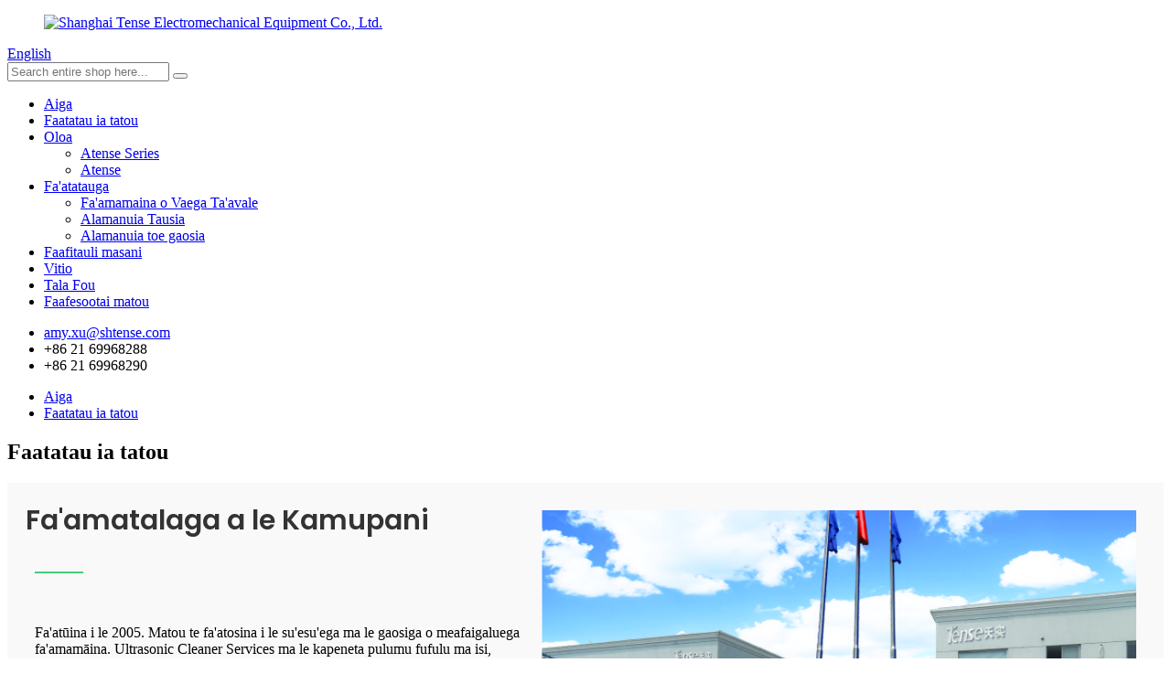

--- FILE ---
content_type: text/html
request_url: https://www.china-tense.net/sm/about-us-2/
body_size: 14580
content:
<!DOCTYPE html>  <html dir="ltr" lang="sm">  <head>  <script>
		!function (w, d, t) {
		  w.TiktokAnalyticsObject=t;var ttq=w[t]=w[t]||[];ttq.methods=["page","track","identify","instances","debug","on","off","once","ready","alias","group","enableCookie","disableCookie"],ttq.setAndDefer=function(t,e){t[e]=function(){t.push([e].concat(Array.prototype.slice.call(arguments,0)))}};for(var i=0;i<ttq.methods.length;i++)ttq.setAndDefer(ttq,ttq.methods[i]);ttq.instance=function(t){for(var e=ttq._i[t]||[],n=0;n<ttq.methods.length;n++
)ttq.setAndDefer(e,ttq.methods[n]);return e},ttq.load=function(e,n){var i="https://analytics.tiktok.com/i18n/pixel/events.js";ttq._i=ttq._i||{},ttq._i[e]=[],ttq._i[e]._u=i,ttq._t=ttq._t||{},ttq._t[e]=+new Date,ttq._o=ttq._o||{},ttq._o[e]=n||{};n=document.createElement("script");n.type="text/javascript",n.async=!0,n.src=i+"?sdkid="+e+"&lib="+t;e=document.getElementsByTagName("script")[0];e.parentNode.insertBefore(n,e)};
		
		  ttq.load('CP218VRC77UADS7PA0DG');
		  ttq.page();
		}(window, document, 'ttq');
	</script>  <meta http-equiv="Content-Type" content="text/html; charset=UTF-8" />  <script type="text/javascript" src="//cdn.globalso.com/cookie_consent_banner.js"></script>  <!-- Google Tag Manager -->  <script>(function(w,d,s,l,i){w[l]=w[l]||[];w[l].push({'gtm.start':
new Date().getTime(),event:'gtm.js'});var f=d.getElementsByTagName(s)[0],
j=d.createElement(s),dl=l!='dataLayer'?'&l='+l:'';j.async=true;j.src=
'https://www.googletagmanager.com/gtm.js?id='+i+dl;f.parentNode.insertBefore(j,f);
})(window,document,'script','dataLayer','GTM-MSLB2LG');</script>  <!-- End Google Tag Manager -->    <title>E uiga ia i matou - Shanghai Tense Electromechanical Equipment Co., Ltd.</title>  <meta name="viewport" content="width=device-width,initial-scale=1,minimum-scale=1,maximum-scale=1,user-scalable=no">  <link rel="apple-touch-icon-precomposed" href="">  <meta name="format-detection" content="telephone=no">  <meta name="apple-mobile-web-app-capable" content="yes">  <meta name="apple-mobile-web-app-status-bar-style" content="black">  <meta property="og:url" content="https://china-tense.net:443/about-us-2/"/>  <meta property="og:title" content="About Us"/>  <meta property="og:description" content="				 				 				  		Company Culture 	 Become an influential brand in manufacturing industry and a high-tech enterprise which is worthy of respect in the market Contribute our effort to environment protection and energy conservation First-class products, first-class service Learning, persistence, co..."/>  <meta property="og:type" content="product"/>  <meta property="og:site_name" content="https://www.china-tense.net/"/>  <link href="//cdnus.globalso.com/china-tense/style/global/style.css" rel="stylesheet">  <link href="//cdnus.globalso.com/china-tense/style/public/public.css" rel="stylesheet">    <link rel="shortcut icon" href="//cdnus.globalso.com/china-tense/22.png" />  <meta name="author" content="gd-admin"/> <meta name="description" itemprop="description" content="Aganuu a le Kamupani Avea ma se fa'ailoga iloga i le gaosiga o gaosiga ma se atina'e fa'atekonolosi maualuga lea e tatau ona fa'aaloalo i le" />   <script>
!function (w, d, t) {
  w.TiktokAnalyticsObject=t;var ttq=w[t]=w[t]||[];ttq.methods=["page","track","identify","instances","debug","on","off","once","ready","alias","group","enableCookie","disableCookie"],ttq.setAndDefer=function(t,e){t[e]=function(){t.push([e].concat(Array.prototype.slice.call(arguments,0)))}};for(var i=0;i<ttq.methods.length;i++)ttq.setAndDefer(ttq,ttq.methods[i]);ttq.instance=function(t){for(var e=ttq._i[t]||[],n=0;n<ttq.methods.length;n++)ttq.setAndDefer(e,ttq.methods[n]);return e},ttq.load=function(e,n){var i="https://analytics.tiktok.com/i18n/pixel/events.js";ttq._i=ttq._i||{},ttq._i[e]=[],ttq._i[e]._u=i,ttq._t=ttq._t||{},ttq._t[e]=+new Date,ttq._o=ttq._o||{},ttq._o[e]=n||{};var o=document.createElement("script");o.type="text/javascript",o.async=!0,o.src=i+"?sdkid="+e+"&lib="+t;var a=document.getElementsByTagName("script")[0];a.parentNode.insertBefore(o,a)};

  ttq.load('CP218VRC77UADS7PA0DG');
  ttq.page();
}(window, document, 'ttq');
</script>    <link href="//cdn.globalso.com/hide_search.css" rel="stylesheet"/><link href="//www.china-tense.net/style/sm.html.css" rel="stylesheet"/><link rel="alternate" hreflang="sm" href="https://www.china-tense.net/sm/" /><link rel="canonical"  href="https://www.china-tense.net/sm/about-us-2/" /></head>  <body>  <!-- Google Tag Manager (noscript) -->  <noscript><iframe src="https://www.googletagmanager.com/ns.html?id=GTM-MSLB2LG"  height="0" width="0" style="display:none;visibility:hidden"></iframe></noscript>  <!-- End Google Tag Manager (noscript) -->  <div class="container">  <header class="index_web_head web_head">      <div class="layout">        <figure class="logo"><a href="/sm/">              <img src="//cdnus.globalso.com/china-tense/151.png" alt="Shanghai Tense Electromechanical Equipment Co., Ltd.">              </a></figure>        <div class="head_right">           <div class="change-language ensemble">   <div class="change-language-info">     <div class="change-language-title medium-title">        <div class="language-flag language-flag-en"><a href="https://www.china-tense.net"><b class="country-flag"></b><span>English</span> </a></div>        <b class="language-icon"></b>      </div> 	<div class="change-language-cont sub-content">         <div class="empty"></div>     </div>   </div> </div> <!--theme203-->         <div class="head-search">        <form  action="/index.php" method="get">          <input class="search-ipt" type="text" placeholder="Search entire shop here..." name="s" id="s" />          <input type="hidden" name="cat" value="490"/>          <button class="search-btn" type="submit" value="" id="searchsubmit" ></button>          <span id="btn-search"></span>        </form>      </div>        </div>      </div>      <nav class="nav_wrap">        <ul class="head_nav">          <li><a href="/sm/">Aiga</a></li> <li class="nav-current"><a href="/sm/about-us-2/">Faatatau ia tatou</a></li> <li><a href="/sm/products/">Oloa</a> <ul class="sub-menu"> 	<li><a href="/sm/atense-series/">Atense Series</a></li> 	<li><a href="/sm/atense/">Atense</a></li> </ul> </li> <li><a target="_blank" href="/sm/news_catalog/news-application/">Fa'atatauga</a> <ul class="sub-menu"> 	<li><a href="/sm/auto-parts-cleaning-page/">Fa'amamaina o Vaega Ta'avale</a></li> 	<li><a href="/sm/maintenance-industry/">Alamanuia Tausia</a></li> 	<li><a href="/sm/remanufacturing-industry/">Alamanuia toe gaosia</a></li> </ul> </li> <li><a href="/sm/news_catalog/common-problem/">Faafitauli masani</a></li> <li><a href="/sm/videos/">Vitio</a></li> <li><a href="/sm/news_catalog/company-news/">Tala Fou</a></li> <li><a href="/sm/contact-us/">Faafesootai matou</a></li>       </ul>      </nav>    </header>    <section class="head_svbar">      <div class="layout">        <ul>                                <li class="mobile-hide"><a href="mailto:amy.xu@shtense.com"><i class="sv_ico sv_ico_local"></i><span class="sv_txt">amy.xu@shtense.com</span></a></li>                                           <li><i class="sv_ico sv_ico_tel"></i><span class="sv_txt">+86 21 69968288</span></li>                                                 <li class="mobile-hide"><i class="sv_ico sv_ico_finance"></i><span class="sv_txt">+86 21 69968290</span></li>                 </ul>      </div>    </section>     	  	   <nav class="path_bar" style=" background:url(//cdnus.globalso.com/china-tense/pagetop_banner.jpg) fixed no-repeat center center">   <ul class="path_nav">     <li>        <a itemprop="breadcrumb" href="https://www.china-tense.net/sm">Aiga</a></li><li> <a href="#">Faatatau ia tatou</a>    </li>   </ul> </nav> <section class="web_main page_main">      <div class="layout">        <h1 class="page_title">Faatatau ia tatou</h1>          <article class="entry blog-article">   <div class="fl-builder-content fl-builder-content-824 fl-builder-content-primary fl-builder-global-templates-locked" data-post-id="824"><div class="fl-row fl-row-full-width fl-row-bg-color fl-node-609a1c52ec08b" data-node="609a1c52ec08b"> 	<div class="fl-row-content-wrap"> 				<div class="fl-row-content fl-row-full-width fl-node-content"> 		 <div class="fl-col-group fl-node-609a1c52ee3fc" data-node="609a1c52ee3fc"> 			<div class="fl-col fl-node-609a1c52ee5bc fl-col-has-cols" data-node="609a1c52ee5bc" style="width: 100%;"> 	<div class="fl-col-content fl-node-content"> 	 <div class="fl-col-group fl-node-609a1d20ef6eb fl-col-group-nested" data-node="609a1d20ef6eb"> 			<div class="fl-col fl-node-609a1d20ef976 fl-col-small" data-node="609a1d20ef976" style="width: 45.24%;"> 	<div class="fl-col-content fl-node-content"> 	<div class="fl-module fl-module-heading fl-node-5e5cd63fa96d1 fl-animation fl-slide-left" data-node="5e5cd63fa96d1" data-animation-delay="0.2"> 	<div class="fl-module-content fl-node-content"> 		<h3 class="fl-heading"> 		<span class="fl-heading-text">Fa'amatalaga a le Kamupani</span> 	</h3>	</div> </div><div class="fl-module fl-module-separator fl-node-5e5cdd7b243c4" data-node="5e5cdd7b243c4" data-animation-delay="0.0"> 	<div class="fl-module-content fl-node-content"> 		<div class="fl-separator"></div>	</div> </div><div class="fl-module fl-module-rich-text fl-node-609a1d3edb98c page_a" data-node="609a1d3edb98c" data-animation-delay="0.0"> 	<div class="fl-module-content fl-node-content"> 		<div class="fl-rich-text"> 	<p><span style="font-size: medium;">Fa'atūina i le 2005. Matou te fa'atosina i le su'esu'ega ma le gaosiga o meafaigaluega fa'amamāina. Ultrasonic Cleaner Services ma le kapeneta pulumu fufulu ma isi, pisinisi auaunaga e pei o le gaosiga, inisinia, gaosiga o meaʻai, lomitusi ma le toe faʻaleleia.</span></p> <p><span style="font-size: medium;">O le lelei o a matou mea faʻamama e faʻamaonia e le ISO 9001, CE, ROHS Quality System ma e sili atu i la matou tautinoga i le faʻamalieina o matou tagata faʻatau, amata i le faʻafesoʻotaʻi muamua. O la matou 'au fa'amaoni o le a fa'atalanoaina mea uma e te mana'omia ma tu'uina atu fautuaga ma tomai fa'apitoa, lea fa'atasi ai ma taimi fa'avavevave, Fa'atulagaina o tau fa'atauva'a ma fa'ai'uga vasega muamua o la matou fa'amuamua.</span></p> <p><span style="font-size: medium;">I Tense, matou te tausisia le filosofia pisinisi o "tagata faʻatau, tagata faigaluega, kamupani manuia faʻatasi"; faʻalagolago i le faʻafouina o tekonolosi, ofoina atu le maualuga o le gaosiga o masini faʻamamaina o fale gaosi oloa ma se auaunaga sili ona lelei i a tatou tagata faʻatau.</span></p> </div>	</div> </div>	</div> </div>			<div class="fl-col fl-node-609a1d20ef9b8" data-node="609a1d20ef9b8" style="width: 54.76%;"> 	<div class="fl-col-content fl-node-content"> 	<div class="fl-module fl-module-photo fl-node-609a1d781f647 fl-animation fl-slide-right" data-node="609a1d781f647" data-animation-delay="0.2"> 	<div class="fl-module-content fl-node-content"> 		<div class="fl-photo fl-photo-align-center" itemscope itemtype="http://schema.org/ImageObject"> 	<div class="fl-photo-content fl-photo-img-jpg"> 				<img class="fl-photo-img wp-image-1235 size-full" src="//www.china-tense.net/uploads/1.jpg" alt="1" itemprop="image"  /> 		     			</div> 	</div>	</div> </div>	</div> </div>	</div> 	</div> </div>	</div> 		</div> 	</div> </div><div class="fl-row fl-row-full-width fl-row-bg-color fl-node-609a1e2e1035d" data-node="609a1e2e1035d"> 	<div class="fl-row-content-wrap"> 				<div class="fl-row-content fl-row-full-width fl-node-content"> 		 <div class="fl-col-group fl-node-609a1e2e12ff6" data-node="609a1e2e12ff6"> 			<div class="fl-col fl-node-609a1e2e131be fl-col-small" data-node="609a1e2e131be" style="width: 33.33%;"> 	<div class="fl-col-content fl-node-content"> 	<div class="fl-module fl-module-photo fl-node-609a1df3ac1e7" data-node="609a1df3ac1e7" data-animation-delay="0.0"> 	<div class="fl-module-content fl-node-content"> 		<div class="fl-photo fl-photo-align-center" itemscope itemtype="http://schema.org/ImageObject"> 	<div class="fl-photo-content fl-photo-img-jpg"> 				<img class="fl-photo-img wp-image-1236 size-full" src="//www.china-tense.net/uploads/21.jpg" alt="2" itemprop="image"  /> 		     			</div> 	</div>	</div> </div>	</div> </div>			<div class="fl-col fl-node-609a1e2e13203 fl-col-small" data-node="609a1e2e13203" style="width: 33.33%;"> 	<div class="fl-col-content fl-node-content"> 	<div class="fl-module fl-module-photo fl-node-609a1dffc3890" data-node="609a1dffc3890" data-animation-delay="0.0"> 	<div class="fl-module-content fl-node-content"> 		<div class="fl-photo fl-photo-align-center" itemscope itemtype="http://schema.org/ImageObject"> 	<div class="fl-photo-content fl-photo-img-jpg"> 				<img class="fl-photo-img wp-image-1237 size-full" src="//www.china-tense.net/uploads/3.jpg" alt="3" itemprop="image"  /> 		     			</div> 	</div>	</div> </div>	</div> </div>			<div class="fl-col fl-node-609a1e2e13244 fl-col-small" data-node="609a1e2e13244" style="width: 33.33%;"> 	<div class="fl-col-content fl-node-content"> 	<div class="fl-module fl-module-photo fl-node-609a1dfec0272" data-node="609a1dfec0272" data-animation-delay="0.0"> 	<div class="fl-module-content fl-node-content"> 		<div class="fl-photo fl-photo-align-center" itemscope itemtype="http://schema.org/ImageObject"> 	<div class="fl-photo-content fl-photo-img-jpg"> 				<img class="fl-photo-img wp-image-1238 size-full" src="//www.china-tense.net/uploads/4.jpg" alt="4" itemprop="image"  /> 		     			</div> 	</div>	</div> </div>	</div> </div>	</div> 		</div> 	</div> </div><div class="fl-row fl-row-full-width fl-row-bg-none fl-node-609a1cb9de281" data-node="609a1cb9de281"> 	<div class="fl-row-content-wrap"> 				<div class="fl-row-content fl-row-full-width fl-node-content"> 		 <div class="fl-col-group fl-node-609a1cb9de4d3" data-node="609a1cb9de4d3"> 			<div class="fl-col fl-node-609a1cb9de512" data-node="609a1cb9de512" style="width: 100%;"> 	<div class="fl-col-content fl-node-content"> 	<div class="fl-module fl-module-heading fl-node-609a1cb9de54f" data-node="609a1cb9de54f" data-animation-delay="0.0"> 	<div class="fl-module-content fl-node-content"> 		<h3 class="fl-heading"> 		<span class="fl-heading-text">Aganuu a Kamupani</span> 	</h3>	</div> </div><div class="fl-module fl-module-separator fl-node-609a1cb9de58b" data-node="609a1cb9de58b" data-animation-delay="0.0"> 	<div class="fl-module-content fl-node-content"> 		<div class="fl-separator"></div>	</div> </div>	</div> </div>	</div> 		</div> 	</div> </div><div class="fl-row fl-row-full-width fl-row-bg-color fl-node-609a254e4840d" data-node="609a254e4840d"> 	<div class="fl-row-content-wrap"> 				<div class="fl-row-content fl-row-full-width fl-node-content"> 		 <div class="fl-col-group fl-node-609a254e4b331" data-node="609a254e4b331"> 			<div class="fl-col fl-node-609a254e4b4f0 fl-col-small" data-node="609a254e4b4f0" style="width: 50%;"> 	<div class="fl-col-content fl-node-content"> 	<div class="fl-module fl-module-icon fl-node-609a26274159c fl-animation fl-slide-up" data-node="609a26274159c" data-animation-delay="0.2"> 	<div class="fl-module-content fl-node-content"> 		<div class="fl-icon-wrap"> 	<span class="fl-icon"> 				<i class="fa fa-houzz"></i>  			</span> 	 		<div class="fl-icon-text"> 				<p><span style="font-size: x-large; font-family: arial, helvetica, sans-serif; color: #ffffff;">Vaaiga</span></p>			</div> 	</div> 	</div> </div><div class="fl-module fl-module-separator fl-node-609a27982fc75" data-node="609a27982fc75" data-animation-delay="0.0"> 	<div class="fl-module-content fl-node-content"> 		<div class="fl-separator"></div>	</div> </div><div class="fl-module fl-module-rich-text fl-node-609a27d5c3c75 fl-animation fl-slide-up" data-node="609a27d5c3c75" data-animation-delay="0.2"> 	<div class="fl-module-content fl-node-content"> 		<div class="fl-rich-text"> 	<p><span style="color: #ffffff; font-family: arial, helvetica, sans-serif; font-size: medium;">Avea ma se faʻailoga faʻapitoa i fale gaosi oloa ma se atinaʻe tekonolosi maualuga lea e tatau ona faʻaaloalo i le maketi</span></p> </div>	</div> </div>	</div> </div>			<div class="fl-col fl-node-609a254e4b534 fl-col-small" data-node="609a254e4b534" style="width: 50%;"> 	<div class="fl-col-content fl-node-content"> 	<div class="fl-module fl-module-icon fl-node-609a26dd4311a fl-animation fl-slide-up" data-node="609a26dd4311a" data-animation-delay="0.2"> 	<div class="fl-module-content fl-node-content"> 		<div class="fl-icon-wrap"> 	<span class="fl-icon"> 				<i class="fa fa-group"></i>  			</span> 	 		<div class="fl-icon-text"> 				<p><span style="font-size: x-large; font-family: arial, helvetica, sans-serif; color: #43cd7a;">Misiona</span></p>			</div> 	</div> 	</div> </div><div class="fl-module fl-module-separator fl-node-609a279578d55" data-node="609a279578d55" data-animation-delay="0.0"> 	<div class="fl-module-content fl-node-content"> 		<div class="fl-separator"></div>	</div> </div><div class="fl-module fl-module-rich-text fl-node-609a27fedaea3 fl-animation fl-slide-up" data-node="609a27fedaea3" data-animation-delay="0.2"> 	<div class="fl-module-content fl-node-content"> 		<div class="fl-rich-text"> 	<p><span style="font-size: medium; font-family: arial, helvetica, sans-serif; color: #43cd7a;">Fa'asoa a matou taumafaiga i le puipuiga o le siosiomaga ma le fa'asaoina o le malosi</span></p> </div>	</div> </div>	</div> </div>	</div>  <div class="fl-col-group fl-node-609a259c57cee" data-node="609a259c57cee"> 			<div class="fl-col fl-node-609a259c57f43 fl-col-small" data-node="609a259c57f43" style="width: 50%;"> 	<div class="fl-col-content fl-node-content"> 	<div class="fl-module fl-module-icon fl-node-609a2768517d2 fl-animation fl-slide-up" data-node="609a2768517d2" data-animation-delay="0.2"> 	<div class="fl-module-content fl-node-content"> 		<div class="fl-icon-wrap"> 	<span class="fl-icon"> 				<i class="fa fa-leaf"></i>  			</span> 	 		<div class="fl-icon-text"> 				<p><span style="font-size: x-large; font-family: arial, helvetica, sans-serif; color: #43cd7a;">Tulaga taua</span></p>			</div> 	</div> 	</div> </div><div class="fl-module fl-module-separator fl-node-609a27a87e1fe" data-node="609a27a87e1fe" data-animation-delay="0.0"> 	<div class="fl-module-content fl-node-content"> 		<div class="fl-separator"></div>	</div> </div><div class="fl-module fl-module-rich-text fl-node-609a2fc3d8224 fl-animation fl-slide-up" data-node="609a2fc3d8224" data-animation-delay="0.2"> 	<div class="fl-module-content fl-node-content"> 		<div class="fl-rich-text"> 	<p><span style="font-size: medium; font-family: arial, helvetica, sans-serif; color: #43cd7a;">O oloa muamua, auaunaga muamua</span></p> </div>	</div> </div>	</div> </div>			<div class="fl-col fl-node-609a259c57f86 fl-col-small" data-node="609a259c57f86" style="width: 50%;"> 	<div class="fl-col-content fl-node-content"> 	<div class="fl-module fl-module-icon fl-node-609a26d474988 fl-animation fl-slide-up" data-node="609a26d474988" data-animation-delay="0.2"> 	<div class="fl-module-content fl-node-content"> 		<div class="fl-icon-wrap"> 	<span class="fl-icon"> 				<i class="fa fa-pie-chart"></i>  			</span> 	 		<div class="fl-icon-text"> 				<p><span style="font-size: x-large; font-family: arial, helvetica, sans-serif; color: #ffffff;">Atina'e agaga</span></p>			</div> 	</div> 	</div> </div><div class="fl-module fl-module-separator fl-node-609a27bdd0538" data-node="609a27bdd0538" data-animation-delay="0.0"> 	<div class="fl-module-content fl-node-content"> 		<div class="fl-separator"></div>	</div> </div><div class="fl-module fl-module-rich-text fl-node-609a27ed006b9 fl-animation fl-slide-up" data-node="609a27ed006b9" data-animation-delay="0.2"> 	<div class="fl-module-content fl-node-content"> 		<div class="fl-rich-text"> 	<p><span style="font-size: medium; font-family: arial, helvetica, sans-serif; color: #ffffff;">Aoao, finafinau, tauvaga, galulue faatasi</span></p> </div>	</div> </div>	</div> </div>	</div>  <div class="fl-col-group fl-node-609a25a06490e" data-node="609a25a06490e"> 			<div class="fl-col fl-node-609a25a064b65 fl-col-small" data-node="609a25a064b65" style="width: 50%;"> 	<div class="fl-col-content fl-node-content"> 	<div class="fl-module fl-module-icon fl-node-609a26d37573d fl-animation fl-slide-up" data-node="609a26d37573d" data-animation-delay="0.2"> 	<div class="fl-module-content fl-node-content"> 		<div class="fl-icon-wrap"> 	<span class="fl-icon"> 				<i class="fa fa-server"></i>  			</span> 	 		<div class="fl-icon-text"> 				<p><span style="font-size: x-large; font-family: arial, helvetica, sans-serif; color: #ffffff;">filosofia pisinisi</span></p>			</div> 	</div> 	</div> </div><div class="fl-module fl-module-separator fl-node-609a27bc116f9" data-node="609a27bc116f9" data-animation-delay="0.0"> 	<div class="fl-module-content fl-node-content"> 		<div class="fl-separator"></div>	</div> </div><div class="fl-module fl-module-rich-text fl-node-609a27eb71a21 fl-animation fl-slide-up" data-node="609a27eb71a21" data-animation-delay="0.2"> 	<div class="fl-module-content fl-node-content"> 		<div class="fl-rich-text"> 	<p><span style="font-size: medium; font-family: arial, helvetica, sans-serif; color: #ffffff;">O tagata faigaluega, tagata fa'atau, ma pisinisi e manuia fa'atasi</span></p> </div>	</div> </div>	</div> </div>			<div class="fl-col fl-node-609a25a064ba8 fl-col-small" data-node="609a25a064ba8" style="width: 50%;"> 	<div class="fl-col-content fl-node-content"> 	<div class="fl-module fl-module-icon fl-node-609a2766e39fc fl-animation fl-slide-up" data-node="609a2766e39fc" data-animation-delay="0.2"> 	<div class="fl-module-content fl-node-content"> 		<div class="fl-icon-wrap"> 	<span class="fl-icon"> 				<i class="fa fa-tag"></i>  			</span> 	 		<div class="fl-icon-text"> 				<p><span style="font-size: x-large; font-family: arial, helvetica, sans-serif; color: #43cd7a;">filosofia pulega</span></p>			</div> 	</div> 	</div> </div><div class="fl-module fl-module-separator fl-node-609a2784daf91" data-node="609a2784daf91" data-animation-delay="0.0"> 	<div class="fl-module-content fl-node-content"> 		<div class="fl-separator"></div>	</div> </div><div class="fl-module fl-module-rich-text fl-node-609a2815dcecd fl-animation fl-slide-up" data-node="609a2815dcecd" data-animation-delay="0.2"> 	<div class="fl-module-content fl-node-content"> 		<div class="fl-rich-text"> 	<p><span style="font-size: medium; font-family: arial, helvetica, sans-serif; color: #43cd7a;">O le tau fa'ailoga o se atina'e e faia e tagata faigaluega uma i matagaluega ta'itasi</span></p> </div>	</div> </div>	</div> </div>	</div> 		</div> 	</div> </div><div class="fl-row fl-row-full-width fl-row-bg-none fl-node-62723ffa4d55f" data-node="62723ffa4d55f"> 	<div class="fl-row-content-wrap"> 				<div class="fl-row-content fl-row-full-width fl-node-content"> 		 <div class="fl-col-group fl-node-62723ffa4d8de" data-node="62723ffa4d8de"> 			<div class="fl-col fl-node-62723ffa4d91e" data-node="62723ffa4d91e" style="width: 100%;"> 	<div class="fl-col-content fl-node-content"> 	<div class="fl-module fl-module-heading fl-node-62723ffa4d95a" data-node="62723ffa4d95a" data-animation-delay="0.0"> 	<div class="fl-module-content fl-node-content"> 		<h3 class="fl-heading"> 		<span class="fl-heading-text">Fa'ailoga tau pisinisi</span> 	</h3>	</div> </div><div class="fl-module fl-module-separator fl-node-62723ffa4d995" data-node="62723ffa4d995" data-animation-delay="0.0"> 	<div class="fl-module-content fl-node-content"> 		<div class="fl-separator"></div>	</div> </div>	</div> </div>	</div> 		</div> 	</div> </div><div class="fl-row fl-row-full-width fl-row-bg-none fl-node-609a1cc9d49eb" data-node="609a1cc9d49eb"> 	<div class="fl-row-content-wrap"> 				<div class="fl-row-content fl-row-full-width fl-node-content"> 		 <div class="fl-col-group fl-node-609a1cc9d4cbc" data-node="609a1cc9d4cbc"> 			<div class="fl-col fl-node-609a1cc9d4cfb fl-col-has-cols" data-node="609a1cc9d4cfb" style="width: 100%;"> 	<div class="fl-col-content fl-node-content"> 	 <div class="fl-col-group fl-node-609a29ff34d9c fl-col-group-nested" data-node="609a29ff34d9c"> 			<div class="fl-col fl-node-609a29ff3508a fl-col-small" data-node="609a29ff3508a" style="width: 25%;"> 	<div class="fl-col-content fl-node-content"> 	<div class="fl-module fl-module-photo fl-node-609a2a0326546 fl-animation fl-slide-up" data-node="609a2a0326546" data-animation-delay="0.2"> 	<div class="fl-module-content fl-node-content"> 		<div class="fl-photo fl-photo-align-center" itemscope itemtype="http://schema.org/ImageObject"> 	<div class="fl-photo-content fl-photo-img-jpg"> 				<img class="fl-photo-img wp-image-1246 size-full" src="//www.china-tense.net/uploads/ce.jpg" alt="ce" itemprop="image"  /> 		     			</div> 	</div>	</div> </div>	</div> </div>			<div class="fl-col fl-node-609a29ff350cf fl-col-small" data-node="609a29ff350cf" style="width: 25%;"> 	<div class="fl-col-content fl-node-content"> 	<div class="fl-module fl-module-photo fl-node-609a2a25495d3 fl-animation fl-slide-up" data-node="609a2a25495d3" data-animation-delay="0.2"> 	<div class="fl-module-content fl-node-content"> 		<div class="fl-photo fl-photo-align-center" itemscope itemtype="http://schema.org/ImageObject"> 	<div class="fl-photo-content fl-photo-img-jpg"> 				<img class="fl-photo-img wp-image-1247 size-full" src="//www.china-tense.net/uploads/iso.jpg" alt="iso" itemprop="image"  /> 		     			</div> 	</div>	</div> </div>	</div> </div>			<div class="fl-col fl-node-609a29ff3510e fl-col-small" data-node="609a29ff3510e" style="width: 25%;"> 	<div class="fl-col-content fl-node-content"> 	<div class="fl-module fl-module-photo fl-node-609a2a3132437 fl-animation fl-slide-up" data-node="609a2a3132437" data-animation-delay="0.2"> 	<div class="fl-module-content fl-node-content"> 		<div class="fl-photo fl-photo-align-center" itemscope itemtype="http://schema.org/ImageObject"> 	<div class="fl-photo-content fl-photo-img-jpg"> 				<img class="fl-photo-img wp-image-1244 size-full" src="//www.china-tense.net/uploads/kj.jpg" alt="kj" itemprop="image"  /> 		     			</div> 	</div>	</div> </div>	</div> </div>			<div class="fl-col fl-node-609a29ff3514d fl-col-small" data-node="609a29ff3514d" style="width: 25%;"> 	<div class="fl-col-content fl-node-content"> 	<div class="fl-module fl-module-photo fl-node-609a2a3035143 fl-animation fl-slide-up" data-node="609a2a3035143" data-animation-delay="0.2"> 	<div class="fl-module-content fl-node-content"> 		<div class="fl-photo fl-photo-align-center" itemscope itemtype="http://schema.org/ImageObject"> 	<div class="fl-photo-content fl-photo-img-jpg"> 				<img class="fl-photo-img wp-image-1245 size-full" src="//www.china-tense.net/uploads/23.jpg" alt="2" itemprop="image"  /> 		     			</div> 	</div>	</div> </div>	</div> </div>	</div> 	</div> </div>	</div>  <div class="fl-col-group fl-node-627240d21d1a2" data-node="627240d21d1a2"> 			<div class="fl-col fl-node-627240d21d4df" data-node="627240d21d4df" style="width: 100%;"> 	<div class="fl-col-content fl-node-content"> 		</div> </div>	</div> 		</div> 	</div> </div><div class="fl-row fl-row-full-width fl-row-bg-none fl-node-609a2a5a1ed20" data-node="609a2a5a1ed20"> 	<div class="fl-row-content-wrap"> 				<div class="fl-row-content fl-row-full-width fl-node-content"> 		 <div class="fl-col-group fl-node-609a2a5a2456a" data-node="609a2a5a2456a"> 			<div class="fl-col fl-node-609a2a5a247b4" data-node="609a2a5a247b4" style="width: 100%;"> 	<div class="fl-col-content fl-node-content"> 	<div class="fl-module fl-module-heading fl-node-609a1cc9d4d38" data-node="609a1cc9d4d38" data-animation-delay="0.0"> 	<div class="fl-module-content fl-node-content"> 		<h3 class="fl-heading"> 		<span class="fl-heading-text">Matagaluega R & D</span> 	</h3>	</div> </div><div class="fl-module fl-module-separator fl-node-609a1cc9d4d76" data-node="609a1cc9d4d76" data-animation-delay="0.0"> 	<div class="fl-module-content fl-node-content"> 		<div class="fl-separator"></div>	</div> </div><div class="fl-module fl-module-callout fl-node-627240d21cfff" data-node="627240d21cfff" data-animation-delay="0.0"> 	<div class="fl-module-content fl-node-content"> 		<div class="fl-callout fl-callout-left fl-callout-has-photo fl-callout-photo-above-title"> 		<div class="fl-callout-content"> 		<div class="fl-callout-photo"><div class="fl-photo fl-photo-align-center" itemscope itemtype="http://schema.org/ImageObject"> 	<div class="fl-photo-content fl-photo-img-png"> 				<img class="fl-photo-img wp-image-1490 size-full" src="//www.china-tense.net/uploads/151.png" alt="https://www.china-tense.net/" itemprop="image"  /> 		     			</div> 	</div></div><h3 class="fl-callout-title"><span>Matagaluega R & D</span></h3>		<div class="fl-callout-text-wrap"> 			<div class="fl-callout-text"><p><span style="font-size: medium;">E i ai le matou 'au atoa e aofia ai inisinia, fausaga ma eletise. E ala i le fa'aauauina o le fa'asilisiliina o a matou mea fa'amamā. I le taimi lava e tasi, e tusa ai ma faʻamatalaga maketi ma le malamalama i le faʻaaogaina, matou te tausia le atinaʻeina ma le faʻaogaina o meafaigaluega fou i tausaga taʻitasi, ma tulitatao le faagasologa atoa mai le gaosiga i le faʻaoga. Fa'agasologa.</span></p> <p><span style="font-size: medium;"> </span><span style="font-size: medium;">O le a latou pulea lelei le filifiliga o vaega, faʻapotopotoga gaosiga, faʻapipiʻiina o meafaigaluega, faʻagaioiga faʻagaioiga, ma faʻamatalaga talosaga; fa'apea ona fa'amautinoaina le fa'atulagaina o le gaosiga o meafaigaluega.</span></p> <p><span style="font-size: medium;"> </span><span style="font-size: medium;">Matou te talia meafaigaluega faʻapitoa, malamalama lelei i manaʻoga ma faʻamoemoega o tagata faʻatau, faʻasoa o matou tomai faʻapitoa ma poto masani, ma galulue faʻatasi ma tagata faʻatau e faʻamaeʻa manaʻoga o meafaigaluega faʻamama masini faʻapitoa.</span></p> </div>		</div>  	</div>  	</div>	</div> </div>	</div> </div>	</div>  <div class="fl-col-group fl-node-62df803cd2303" data-node="62df803cd2303"> 			<div class="fl-col fl-node-62df803cd266e fl-col-small fl-col-has-cols" data-node="62df803cd266e" style="width: 49.11%;"> 	<div class="fl-col-content fl-node-content"> 	 <div class="fl-col-group fl-node-62df803f40aa4 fl-col-group-nested" data-node="62df803f40aa4"> 			<div class="fl-col fl-node-62df803f40d93 fl-col-small" data-node="62df803f40d93" style="width: 50%;"> 	<div class="fl-col-content fl-node-content"> 	<div class="fl-module fl-module-photo fl-node-627242a6d2836" data-node="627242a6d2836" data-animation-delay="0.0"> 	<div class="fl-module-content fl-node-content"> 		<div class="fl-photo fl-photo-align-center" itemscope itemtype="http://schema.org/ImageObject"> 	<div class="fl-photo-content fl-photo-img-jpg"> 				<img class="fl-photo-img wp-image-1492" src="//www.china-tense.net/uploads/0b4415fa.jpg" alt="1-制造网" itemprop="image"  /> 		     			</div> 	</div>	</div> </div>	</div> </div>			<div class="fl-col fl-node-62df803f40ddd fl-col-small" data-node="62df803f40ddd" style="width: 50%;"> 	<div class="fl-col-content fl-node-content"> 	<div class="fl-module fl-module-photo fl-node-627242b3aa026" data-node="627242b3aa026" data-animation-delay="0.0"> 	<div class="fl-module-content fl-node-content"> 		<div class="fl-photo fl-photo-align-center" itemscope itemtype="http://schema.org/ImageObject"> 	<div class="fl-photo-content fl-photo-img-jpg"> 				<img class="fl-photo-img wp-image-1493" src="//www.china-tense.net/uploads/DSCF2068-300x200.jpg" alt="DSCF2068" itemprop="image"  /> 		     			</div> 	</div>	</div> </div>	</div> </div>	</div> 	</div> </div>			<div class="fl-col fl-node-62df803cd26b1 fl-col-has-cols" data-node="62df803cd26b1" style="width: 50.89%;"> 	<div class="fl-col-content fl-node-content"> 	 <div class="fl-col-group fl-node-62df8047411d4 fl-col-group-nested" data-node="62df8047411d4"> 			<div class="fl-col fl-node-62df8047414f4 fl-col-small" data-node="62df8047414f4" style="width: 43.38%;"> 	<div class="fl-col-content fl-node-content"> 	<div class="fl-module fl-module-photo fl-node-627242ed26ebf" data-node="627242ed26ebf" data-animation-delay="0.0"> 	<div class="fl-module-content fl-node-content"> 		<div class="fl-photo fl-photo-align-center" itemscope itemtype="http://schema.org/ImageObject"> 	<div class="fl-photo-content fl-photo-img-png"> 				<img class="fl-photo-img wp-image-1494" src="//www.china-tense.net/uploads/8ab08e70.png" alt="多槽清洗设备-1" itemprop="image"  /> 		     			</div> 	</div>	</div> </div>	</div> </div>			<div class="fl-col fl-node-62df804741538" data-node="62df804741538" style="width: 56.62%;"> 	<div class="fl-col-content fl-node-content"> 	<div class="fl-module fl-module-photo fl-node-627242fb39177" data-node="627242fb39177" data-animation-delay="0.0"> 	<div class="fl-module-content fl-node-content"> 		<div class="fl-photo fl-photo-align-center" itemscope itemtype="http://schema.org/ImageObject"> 	<div class="fl-photo-content fl-photo-img-png"> 				<img class="fl-photo-img wp-image-1495" src="//www.china-tense.net/uploads/2a8b54b8.png" alt="四槽设备" itemprop="image"  /> 		     			</div> 	</div>	</div> </div>	</div> </div>	</div> 	</div> </div>	</div> 		</div> 	</div> </div><div class="fl-row fl-row-full-width fl-row-bg-none fl-node-6272434697542" data-node="6272434697542"> 	<div class="fl-row-content-wrap"> 				<div class="fl-row-content fl-row-full-width fl-node-content"> 		 <div class="fl-col-group fl-node-6272434697df1" data-node="6272434697df1"> 			<div class="fl-col fl-node-6272434697e32 fl-col-has-cols" data-node="6272434697e32" style="width: 100%;"> 	<div class="fl-col-content fl-node-content"> 	 <div class="fl-col-group fl-node-62724554e9802 fl-col-group-nested" data-node="62724554e9802"> 			<div class="fl-col fl-node-62724554e9f5d" data-node="62724554e9f5d" style="width: 64.11%;"> 	<div class="fl-col-content fl-node-content"> 	<div class="fl-module fl-module-rich-text fl-node-627243a6306fd page_a" data-node="627243a6306fd" data-animation-delay="0.0"> 	<div class="fl-module-content fl-node-content"> 		<div class="fl-rich-text"> 	<p><span style="font-size: medium; font-family: arial, helvetica, sans-serif;">E toeitiiti atoa le 20 tausaga o le gaosiga o masini faʻamama fale gaosi oloa, a matou lava falegaosimea ma au mamanu, ma se faiga faʻapipiʻi mautu. Matou te matua naunau lava e galulue faʻatasi ma tagata faʻatau oloa mai le lalolagi atoa. O la matou felagolagomai e mafai ona tufatufa atu poʻo le galulue faʻatasi OEM. Matou te folafola atu e le gata o le tuʻuina atu o oloa faʻamautu ma faʻatuatuaina, ae ia tuʻuina atu foʻi le faʻamautinoaina o tupe mama. Afai o loʻo e suʻeina se masini tameamea gaosi, afai o loʻo e mafaufau i se paaga mai Saina, faʻamolemole amata la matou fesoʻotaʻiga.</span></p> </div>	</div> </div>	</div> </div>			<div class="fl-col fl-node-62724554e9fb4 fl-col-small" data-node="62724554e9fb4" style="width: 35.89%;"> 	<div class="fl-col-content fl-node-content"> 	<div class="fl-module fl-module-photo fl-node-62724411ed598" data-node="62724411ed598" data-animation-delay="0.0"> 	<div class="fl-module-content fl-node-content"> 		<div class="fl-photo fl-photo-align-center" itemscope itemtype="http://schema.org/ImageObject"> 	<div class="fl-photo-content fl-photo-img-jpg"> 				<img class="fl-photo-img wp-image-1496" src="//www.china-tense.net/uploads/ING_33594_117844.jpg" alt="pisinisi fa'avaomalo, feso'ota'iga fa'aagafesootai, fa'asalalauga fa'asalalau ma manatu fa'atekonolosi - fa'asologa o fa'afanua o le lalolagi fa'atasi ai ma tagata ata i luga o le lanu moana" itemprop="image"  /> 		     			</div> 	</div>	</div> </div>	</div> </div>	</div> <div class="fl-module fl-module-heading fl-node-6272434697e71" data-node="6272434697e71" data-animation-delay="0.0"> 	<div class="fl-module-content fl-node-content"> 		<h3 class="fl-heading"> 		<span class="fl-heading-text">Fefa'ataua'iga felagolagoma'i</span> 	</h3>	</div> </div><div class="fl-module fl-module-separator fl-node-6272434697eb1" data-node="6272434697eb1" data-animation-delay="0.0"> 	<div class="fl-module-content fl-node-content"> 		<div class="fl-separator"></div>	</div> </div> <div class="fl-col-group fl-node-6272456bac098 fl-col-group-nested" data-node="6272456bac098"> 			<div class="fl-col fl-node-6272456bac4af fl-col-small" data-node="6272456bac4af" style="width: 40.4%;"> 	<div class="fl-col-content fl-node-content"> 	<div class="fl-module fl-module-photo fl-node-627245b49bf50" data-node="627245b49bf50" data-animation-delay="0.0"> 	<div class="fl-module-content fl-node-content"> 		<div class="fl-photo fl-photo-align-center" itemscope itemtype="http://schema.org/ImageObject"> 	<div class="fl-photo-content fl-photo-img-png"> 				<img class="fl-photo-img wp-image-1497" src="//www.china-tense.net/uploads/15a6ba392.png" alt="图片1" itemprop="image"  /> 		     			</div> 	</div>	</div> </div>	</div> </div>			<div class="fl-col fl-node-6272456bac4f3" data-node="6272456bac4f3" style="width: 59.6%;"> 	<div class="fl-col-content fl-node-content"> 	<div class="fl-module fl-module-rich-text fl-node-627243f3af44c page_a" data-node="627243f3af44c" data-animation-delay="0.0"> 	<div class="fl-module-content fl-node-content"> 		<div class="fl-rich-text"> 	<p align="justify"><span style="font-size: medium; font-family: arial, helvetica, sans-serif;">O atunuu matou te galulue faatasi nei: Siamani, Tenimaka, United Kingdom, Nouei, Hanikeri, Farani, Suetena, Polani, Maketonia, Italia, Eleni, Vietnam, Sigapoa, Malaysia, Filipaina, Taialani, Dubai, United Arab Emirates, Bahrain, Suria, Aferika i Saute, Amerika, Mekisiko, Kanata, Zimbabwe, Ausetalia, Kolomupia, Pasila, Peru, Chile, Argentina.</span></p> </div>	</div> </div>	</div> </div>	</div> 	</div> </div>	</div> 		</div> 	</div> </div></div>    <div class="clear"></div>        </article>    		 <hr>              </div>  </section>  <footer class="web_footer">     <div class="layout">       <div class="foot_items">         <div class="wow fadeInLeftA foot_item foot_item_contact" data-wow-delay=".1s">           <h3 class="title">FAAMATALAGA A LE KAMUMU</h3>           <div class="foot_item_bd">             <address>                         <li class="foot_addr">Tuatusi: Fale 9, Numera 1186 Fuhai Road, Jiading District, Shanghai,201821 Saina</li>                                     <li class="foot_phone"><a href="tel:+86 21 69968288">Telefoni: +86 21 69968288</a></li>                                     <li class="foot_email"><a href="mailto:amy.xu@shtense.com" >               amy.xu@shtense.com              </a></li>                         <!--<li class="foot_map"><a href="" target="_blank">Visit our store:<br>View a map</a></li>-->             </address>                                    </div>         </div>         <div class="wow fadeInLeftA foot_item foot_item_product" data-wow-delay=".2s">           <h3 class="title">FAAMATALAGA ATILI</h3>           <div class="foot_item_bd">             <ul>               <li class="nav-current"><a href="/sm/about-us-2/">Faatatau ia tatou</a></li> <li><a href="/sm/products/">Oloa</a></li> <li><a href="/sm/videos/">Vitio</a></li> <li><a href="/sm/contact-us/">Faafesootai matou</a></li>             </ul>           </div>         </div>          <div class="wow fadeInLeftA foot_item foot_item_follow" data-wow-delay=".3s">           <div class="company_subscribe">             <h3 class="title">ILOILO MA MAUA TALA FOU MA OFO</h3>             <div class="foot_item_bd">               <a href="javascript:" class="wow fadeInRightA button">Fa'asoa</a>             </div>           </div>           <h3 class="title">TUMAU FESO'O'I</h3>           <div class="foot_item_bd">             <ul class="foot_sns">                      <li><a target="_blank" href="https://www.linkedin.com/company/14612623/admin/notifications/all/"><img src="//cdnus.globalso.com/china-tense/linkedin-2.png" alt="linkedin (2)"></a></li>                 <li><a target="_blank" href="https://www.facebook.com/profile.php?id=100054983604479"><img src="//cdnus.globalso.com/china-tense/sns02.png" alt="sns02"></a></li>                     </ul>                       </div>         </div>       </div>     </div>     <div class="foot_bar">       <div class="layout">         <div class="copyright">© Puletaofia - 2010-2022 : Ua Taofia Aia Tatau Uma.<script type="text/javascript" src="//www.globalso.site/livechat.js"></script>        <a href="/sm/featured/">Oloa vevela</a> - <a href="/sm/sitemap.xml">Sitemap</a> - <a href="/sm/top-blog/">BLOG LUGA</a> - <a href="/sm/top-search/">SILI LUGA</a> <br>      </div>         <ul class="foot_nav">           <li><a href="/sm/guide/">Oloa Taiala</a></li> <li><a>Fa'ailoga vevela</a></li> <li><a href="/sm/sitemap.xml">Sitemap.xml</a></li>         </ul>       </div>     </div>   </footer> <aside class="scrollsidebar" id="scrollsidebar">   <div class="side_content">     <div class="side_list">       <header class="hd"><img src="//cdn.goodao.net/title_pic.png" alt="Initaneti Inuiry"/></header>       <div class="cont">         <li><a class="email" href="javascript:" onclick="showMsgPop();">Auina imeli</a></li>         <li><a class="whatsapp" target="_blank" href="https://api.whatsapp.com/send?phone=8615221337708" >8615221337708</a></li>                                       </div>                   <div class="side_title"><a  class="close_btn"><span>x</span></a></div>     </div>   </div>   <div class="show_btn"></div> </aside> <div class="inquiry-pop-bd">   <div class="inquiry-pop"> <i class="ico-close-pop" onclick="hideMsgPop();"></i>      <script type="text/javascript" src="//www.globalso.site/form.js"></script>    </div> </div> </div> <script type="text/javascript" src="//cdnus.globalso.com/china-tense/style/global/js/jquery.min.js"></script>  <script type="text/javascript" src="//cdnus.globalso.com/china-tense/style/global/js/common.js"></script> <script type="text/javascript" src="//cdnus.globalso.com/china-tense/style/public/public.js"></script>  <!--[if lt IE 9]> <script src="//cdnus.globalso.com/china-tense/style/global/js/html5.js"></script> <![endif]--> <script type="text/javascript">

if(typeof jQuery == 'undefined' || typeof jQuery.fn.on == 'undefined') {
	document.write('<script src="https://www.china-tense.net/wp-content/plugins/bb-plugin/js/jquery.js"><\/script>');
	document.write('<script src="https://www.china-tense.net/wp-content/plugins/bb-plugin/js/jquery.migrate.min.js"><\/script>');
}

</script><ul class="prisna-wp-translate-seo" id="prisna-translator-seo"><li class="language-flag language-flag-en"><a href="https://www.china-tense.net/about-us-2/" title="English"><b class="country-flag"></b><span>English</span></a></li><li class="language-flag language-flag-fr"><a href="https://www.china-tense.net/fr/about-us-2/" title="French"><b class="country-flag"></b><span>French</span></a></li><li class="language-flag language-flag-de"><a href="https://www.china-tense.net/de/about-us-2/" title="German"><b class="country-flag"></b><span>German</span></a></li><li class="language-flag language-flag-pt"><a href="https://www.china-tense.net/pt/about-us-2/" title="Portuguese"><b class="country-flag"></b><span>Portuguese</span></a></li><li class="language-flag language-flag-es"><a href="https://www.china-tense.net/es/about-us-2/" title="Spanish"><b class="country-flag"></b><span>Spanish</span></a></li><li class="language-flag language-flag-ru"><a href="https://www.china-tense.net/ru/about-us-2/" title="Russian"><b class="country-flag"></b><span>Russian</span></a></li><li class="language-flag language-flag-ja"><a href="https://www.china-tense.net/ja/about-us-2/" title="Japanese"><b class="country-flag"></b><span>Japanese</span></a></li><li class="language-flag language-flag-ko"><a href="https://www.china-tense.net/ko/about-us-2/" title="Korean"><b class="country-flag"></b><span>Korean</span></a></li><li class="language-flag language-flag-ar"><a href="https://www.china-tense.net/ar/about-us-2/" title="Arabic"><b class="country-flag"></b><span>Arabic</span></a></li><li class="language-flag language-flag-ga"><a href="https://www.china-tense.net/ga/about-us-2/" title="Irish"><b class="country-flag"></b><span>Irish</span></a></li><li class="language-flag language-flag-el"><a href="https://www.china-tense.net/el/about-us-2/" title="Greek"><b class="country-flag"></b><span>Greek</span></a></li><li class="language-flag language-flag-tr"><a href="https://www.china-tense.net/tr/about-us-2/" title="Turkish"><b class="country-flag"></b><span>Turkish</span></a></li><li class="language-flag language-flag-it"><a href="https://www.china-tense.net/it/about-us-2/" title="Italian"><b class="country-flag"></b><span>Italian</span></a></li><li class="language-flag language-flag-da"><a href="https://www.china-tense.net/da/about-us-2/" title="Danish"><b class="country-flag"></b><span>Danish</span></a></li><li class="language-flag language-flag-ro"><a href="https://www.china-tense.net/ro/about-us-2/" title="Romanian"><b class="country-flag"></b><span>Romanian</span></a></li><li class="language-flag language-flag-id"><a href="https://www.china-tense.net/id/about-us-2/" title="Indonesian"><b class="country-flag"></b><span>Indonesian</span></a></li><li class="language-flag language-flag-cs"><a href="https://www.china-tense.net/cs/about-us-2/" title="Czech"><b class="country-flag"></b><span>Czech</span></a></li><li class="language-flag language-flag-af"><a href="https://www.china-tense.net/af/about-us-2/" title="Afrikaans"><b class="country-flag"></b><span>Afrikaans</span></a></li><li class="language-flag language-flag-sv"><a href="https://www.china-tense.net/sv/about-us-2/" title="Swedish"><b class="country-flag"></b><span>Swedish</span></a></li><li class="language-flag language-flag-pl"><a href="https://www.china-tense.net/pl/about-us-2/" title="Polish"><b class="country-flag"></b><span>Polish</span></a></li><li class="language-flag language-flag-eu"><a href="https://www.china-tense.net/eu/about-us-2/" title="Basque"><b class="country-flag"></b><span>Basque</span></a></li><li class="language-flag language-flag-ca"><a href="https://www.china-tense.net/ca/about-us-2/" title="Catalan"><b class="country-flag"></b><span>Catalan</span></a></li><li class="language-flag language-flag-eo"><a href="https://www.china-tense.net/eo/about-us-2/" title="Esperanto"><b class="country-flag"></b><span>Esperanto</span></a></li><li class="language-flag language-flag-hi"><a href="https://www.china-tense.net/hi/about-us-2/" title="Hindi"><b class="country-flag"></b><span>Hindi</span></a></li><li class="language-flag language-flag-lo"><a href="https://www.china-tense.net/lo/about-us-2/" title="Lao"><b class="country-flag"></b><span>Lao</span></a></li><li class="language-flag language-flag-sq"><a href="https://www.china-tense.net/sq/about-us-2/" title="Albanian"><b class="country-flag"></b><span>Albanian</span></a></li><li class="language-flag language-flag-am"><a href="https://www.china-tense.net/am/about-us-2/" title="Amharic"><b class="country-flag"></b><span>Amharic</span></a></li><li class="language-flag language-flag-hy"><a href="https://www.china-tense.net/hy/about-us-2/" title="Armenian"><b class="country-flag"></b><span>Armenian</span></a></li><li class="language-flag language-flag-az"><a href="https://www.china-tense.net/az/about-us-2/" title="Azerbaijani"><b class="country-flag"></b><span>Azerbaijani</span></a></li><li class="language-flag language-flag-be"><a href="https://www.china-tense.net/be/about-us-2/" title="Belarusian"><b class="country-flag"></b><span>Belarusian</span></a></li><li class="language-flag language-flag-bn"><a href="https://www.china-tense.net/bn/about-us-2/" title="Bengali"><b class="country-flag"></b><span>Bengali</span></a></li><li class="language-flag language-flag-bs"><a href="https://www.china-tense.net/bs/about-us-2/" title="Bosnian"><b class="country-flag"></b><span>Bosnian</span></a></li><li class="language-flag language-flag-bg"><a href="https://www.china-tense.net/bg/about-us-2/" title="Bulgarian"><b class="country-flag"></b><span>Bulgarian</span></a></li><li class="language-flag language-flag-ceb"><a href="https://www.china-tense.net/ceb/about-us-2/" title="Cebuano"><b class="country-flag"></b><span>Cebuano</span></a></li><li class="language-flag language-flag-ny"><a href="https://www.china-tense.net/ny/about-us-2/" title="Chichewa"><b class="country-flag"></b><span>Chichewa</span></a></li><li class="language-flag language-flag-co"><a href="https://www.china-tense.net/co/about-us-2/" title="Corsican"><b class="country-flag"></b><span>Corsican</span></a></li><li class="language-flag language-flag-hr"><a href="https://www.china-tense.net/hr/about-us-2/" title="Croatian"><b class="country-flag"></b><span>Croatian</span></a></li><li class="language-flag language-flag-nl"><a href="https://www.china-tense.net/nl/about-us-2/" title="Dutch"><b class="country-flag"></b><span>Dutch</span></a></li><li class="language-flag language-flag-et"><a href="https://www.china-tense.net/et/about-us-2/" title="Estonian"><b class="country-flag"></b><span>Estonian</span></a></li><li class="language-flag language-flag-tl"><a href="https://www.china-tense.net/tl/about-us-2/" title="Filipino"><b class="country-flag"></b><span>Filipino</span></a></li><li class="language-flag language-flag-fi"><a href="https://www.china-tense.net/fi/about-us-2/" title="Finnish"><b class="country-flag"></b><span>Finnish</span></a></li><li class="language-flag language-flag-fy"><a href="https://www.china-tense.net/fy/about-us-2/" title="Frisian"><b class="country-flag"></b><span>Frisian</span></a></li><li class="language-flag language-flag-gl"><a href="https://www.china-tense.net/gl/about-us-2/" title="Galician"><b class="country-flag"></b><span>Galician</span></a></li><li class="language-flag language-flag-ka"><a href="https://www.china-tense.net/ka/about-us-2/" title="Georgian"><b class="country-flag"></b><span>Georgian</span></a></li><li class="language-flag language-flag-gu"><a href="https://www.china-tense.net/gu/about-us-2/" title="Gujarati"><b class="country-flag"></b><span>Gujarati</span></a></li><li class="language-flag language-flag-ht"><a href="https://www.china-tense.net/ht/about-us-2/" title="Haitian"><b class="country-flag"></b><span>Haitian</span></a></li><li class="language-flag language-flag-ha"><a href="https://www.china-tense.net/ha/about-us-2/" title="Hausa"><b class="country-flag"></b><span>Hausa</span></a></li><li class="language-flag language-flag-haw"><a href="https://www.china-tense.net/haw/about-us-2/" title="Hawaiian"><b class="country-flag"></b><span>Hawaiian</span></a></li><li class="language-flag language-flag-iw"><a href="https://www.china-tense.net/iw/about-us-2/" title="Hebrew"><b class="country-flag"></b><span>Hebrew</span></a></li><li class="language-flag language-flag-hmn"><a href="https://www.china-tense.net/hmn/about-us-2/" title="Hmong"><b class="country-flag"></b><span>Hmong</span></a></li><li class="language-flag language-flag-hu"><a href="https://www.china-tense.net/hu/about-us-2/" title="Hungarian"><b class="country-flag"></b><span>Hungarian</span></a></li><li class="language-flag language-flag-is"><a href="https://www.china-tense.net/is/about-us-2/" title="Icelandic"><b class="country-flag"></b><span>Icelandic</span></a></li><li class="language-flag language-flag-ig"><a href="https://www.china-tense.net/ig/about-us-2/" title="Igbo"><b class="country-flag"></b><span>Igbo</span></a></li><li class="language-flag language-flag-jw"><a href="https://www.china-tense.net/jw/about-us-2/" title="Javanese"><b class="country-flag"></b><span>Javanese</span></a></li><li class="language-flag language-flag-kn"><a href="https://www.china-tense.net/kn/about-us-2/" title="Kannada"><b class="country-flag"></b><span>Kannada</span></a></li><li class="language-flag language-flag-kk"><a href="https://www.china-tense.net/kk/about-us-2/" title="Kazakh"><b class="country-flag"></b><span>Kazakh</span></a></li><li class="language-flag language-flag-km"><a href="https://www.china-tense.net/km/about-us-2/" title="Khmer"><b class="country-flag"></b><span>Khmer</span></a></li><li class="language-flag language-flag-ku"><a href="https://www.china-tense.net/ku/about-us-2/" title="Kurdish"><b class="country-flag"></b><span>Kurdish</span></a></li><li class="language-flag language-flag-ky"><a href="https://www.china-tense.net/ky/about-us-2/" title="Kyrgyz"><b class="country-flag"></b><span>Kyrgyz</span></a></li><li class="language-flag language-flag-la"><a href="https://www.china-tense.net/la/about-us-2/" title="Latin"><b class="country-flag"></b><span>Latin</span></a></li><li class="language-flag language-flag-lv"><a href="https://www.china-tense.net/lv/about-us-2/" title="Latvian"><b class="country-flag"></b><span>Latvian</span></a></li><li class="language-flag language-flag-lt"><a href="https://www.china-tense.net/lt/about-us-2/" title="Lithuanian"><b class="country-flag"></b><span>Lithuanian</span></a></li><li class="language-flag language-flag-lb"><a href="https://www.china-tense.net/lb/about-us-2/" title="Luxembou.."><b class="country-flag"></b><span>Luxembou..</span></a></li><li class="language-flag language-flag-mk"><a href="https://www.china-tense.net/mk/about-us-2/" title="Macedonian"><b class="country-flag"></b><span>Macedonian</span></a></li><li class="language-flag language-flag-mg"><a href="https://www.china-tense.net/mg/about-us-2/" title="Malagasy"><b class="country-flag"></b><span>Malagasy</span></a></li><li class="language-flag language-flag-ms"><a href="https://www.china-tense.net/ms/about-us-2/" title="Malay"><b class="country-flag"></b><span>Malay</span></a></li><li class="language-flag language-flag-ml"><a href="https://www.china-tense.net/ml/about-us-2/" title="Malayalam"><b class="country-flag"></b><span>Malayalam</span></a></li><li class="language-flag language-flag-mt"><a href="https://www.china-tense.net/mt/about-us-2/" title="Maltese"><b class="country-flag"></b><span>Maltese</span></a></li><li class="language-flag language-flag-mi"><a href="https://www.china-tense.net/mi/about-us-2/" title="Maori"><b class="country-flag"></b><span>Maori</span></a></li><li class="language-flag language-flag-mr"><a href="https://www.china-tense.net/mr/about-us-2/" title="Marathi"><b class="country-flag"></b><span>Marathi</span></a></li><li class="language-flag language-flag-mn"><a href="https://www.china-tense.net/mn/about-us-2/" title="Mongolian"><b class="country-flag"></b><span>Mongolian</span></a></li><li class="language-flag language-flag-my"><a href="https://www.china-tense.net/my/about-us-2/" title="Burmese"><b class="country-flag"></b><span>Burmese</span></a></li><li class="language-flag language-flag-ne"><a href="https://www.china-tense.net/ne/about-us-2/" title="Nepali"><b class="country-flag"></b><span>Nepali</span></a></li><li class="language-flag language-flag-no"><a href="https://www.china-tense.net/no/about-us-2/" title="Norwegian"><b class="country-flag"></b><span>Norwegian</span></a></li><li class="language-flag language-flag-ps"><a href="https://www.china-tense.net/ps/about-us-2/" title="Pashto"><b class="country-flag"></b><span>Pashto</span></a></li><li class="language-flag language-flag-fa"><a href="https://www.china-tense.net/fa/about-us-2/" title="Persian"><b class="country-flag"></b><span>Persian</span></a></li><li class="language-flag language-flag-pa"><a href="https://www.china-tense.net/pa/about-us-2/" title="Punjabi"><b class="country-flag"></b><span>Punjabi</span></a></li><li class="language-flag language-flag-sr"><a href="https://www.china-tense.net/sr/about-us-2/" title="Serbian"><b class="country-flag"></b><span>Serbian</span></a></li><li class="language-flag language-flag-st"><a href="https://www.china-tense.net/st/about-us-2/" title="Sesotho"><b class="country-flag"></b><span>Sesotho</span></a></li><li class="language-flag language-flag-si"><a href="https://www.china-tense.net/si/about-us-2/" title="Sinhala"><b class="country-flag"></b><span>Sinhala</span></a></li><li class="language-flag language-flag-sk"><a href="https://www.china-tense.net/sk/about-us-2/" title="Slovak"><b class="country-flag"></b><span>Slovak</span></a></li><li class="language-flag language-flag-sl"><a href="https://www.china-tense.net/sl/about-us-2/" title="Slovenian"><b class="country-flag"></b><span>Slovenian</span></a></li><li class="language-flag language-flag-so"><a href="https://www.china-tense.net/so/about-us-2/" title="Somali"><b class="country-flag"></b><span>Somali</span></a></li><li class="language-flag language-flag-sm"><a href="https://www.china-tense.net/sm/about-us-2/" title="Samoan"><b class="country-flag"></b><span>Samoan</span></a></li><li class="language-flag language-flag-gd"><a href="https://www.china-tense.net/gd/about-us-2/" title="Scots Gaelic"><b class="country-flag"></b><span>Scots Gaelic</span></a></li><li class="language-flag language-flag-sn"><a href="https://www.china-tense.net/sn/about-us-2/" title="Shona"><b class="country-flag"></b><span>Shona</span></a></li><li class="language-flag language-flag-sd"><a href="https://www.china-tense.net/sd/about-us-2/" title="Sindhi"><b class="country-flag"></b><span>Sindhi</span></a></li><li class="language-flag language-flag-su"><a href="https://www.china-tense.net/su/about-us-2/" title="Sundanese"><b class="country-flag"></b><span>Sundanese</span></a></li><li class="language-flag language-flag-sw"><a href="https://www.china-tense.net/sw/about-us-2/" title="Swahili"><b class="country-flag"></b><span>Swahili</span></a></li><li class="language-flag language-flag-tg"><a href="https://www.china-tense.net/tg/about-us-2/" title="Tajik"><b class="country-flag"></b><span>Tajik</span></a></li><li class="language-flag language-flag-ta"><a href="https://www.china-tense.net/ta/about-us-2/" title="Tamil"><b class="country-flag"></b><span>Tamil</span></a></li><li class="language-flag language-flag-te"><a href="https://www.china-tense.net/te/about-us-2/" title="Telugu"><b class="country-flag"></b><span>Telugu</span></a></li><li class="language-flag language-flag-th"><a href="https://www.china-tense.net/th/about-us-2/" title="Thai"><b class="country-flag"></b><span>Thai</span></a></li><li class="language-flag language-flag-uk"><a href="https://www.china-tense.net/uk/about-us-2/" title="Ukrainian"><b class="country-flag"></b><span>Ukrainian</span></a></li><li class="language-flag language-flag-ur"><a href="https://www.china-tense.net/ur/about-us-2/" title="Urdu"><b class="country-flag"></b><span>Urdu</span></a></li><li class="language-flag language-flag-uz"><a href="https://www.china-tense.net/uz/about-us-2/" title="Uzbek"><b class="country-flag"></b><span>Uzbek</span></a></li><li class="language-flag language-flag-vi"><a href="https://www.china-tense.net/vi/about-us-2/" title="Vietnamese"><b class="country-flag"></b><span>Vietnamese</span></a></li><li class="language-flag language-flag-cy"><a href="https://www.china-tense.net/cy/about-us-2/" title="Welsh"><b class="country-flag"></b><span>Welsh</span></a></li><li class="language-flag language-flag-xh"><a href="https://www.china-tense.net/xh/about-us-2/" title="Xhosa"><b class="country-flag"></b><span>Xhosa</span></a></li><li class="language-flag language-flag-yi"><a href="https://www.china-tense.net/yi/about-us-2/" title="Yiddish"><b class="country-flag"></b><span>Yiddish</span></a></li><li class="language-flag language-flag-yo"><a href="https://www.china-tense.net/yo/about-us-2/" title="Yoruba"><b class="country-flag"></b><span>Yoruba</span></a></li><li class="language-flag language-flag-zu"><a href="https://www.china-tense.net/zu/about-us-2/" title="Zulu"><b class="country-flag"></b><span>Zulu</span></a></li></ul><link rel='stylesheet' id='font-awesome-css'  href='https://cdn.globalso.com/font-awesome/font-awesome.min.css?ver=1.9.1' type='text/css' media='all' /> <link rel='stylesheet' id='fl-builder-google-fonts-123a601186055288986484015a249e40-css'  href='//fonts.googleapis.com/css?family=Poppins%3A600&#038;ver=3.6.1' type='text/css' media='all' /> <link rel='stylesheet' id='fl-builder-layout-824-css'  href='https://www.china-tense.net/uploads/bb-plugin/cache/824-layout.css?ver=83e68cddf5979943e57d8905c372a492' type='text/css' media='all' /> <script type='text/javascript' src='https://www.china-tense.net/wp-includes/js/jquery/jquery.js?ver=1.10.2'></script> <script type='text/javascript' src='https://www.china-tense.net/wp-includes/js/jquery/jquery-migrate.min.js?ver=1.2.1'></script> <script type='text/javascript' src='https://www.china-tense.net/wp-content/plugins/bb-plugin/js/jquery.waypoints.min.js?ver=1.9.1'></script> <script type='text/javascript' src='https://www.china-tense.net/uploads/bb-plugin/cache/824-layout.js?ver=83e68cddf5979943e57d8905c372a492'></script> <script type="text/javascript" src="//cdn.goodao.net/style/js/translator-dropdown.js?ver=1.11"></script><script type="text/javascript">/*<![CDATA[*/var _prisna_translate=_prisna_translate||{languages:["en","fr","es","de","ru","ar","ko","ja","it","pt","ga","da","id","tr","sv","ro","pl","cs","eu","ca","eo","hi","el","ms","sr","sw","th","vi","cy","sk","lv","mt","hu","gl","gu","et","bn","sq","be","nl","tl","is","ht","lt","no","sl","ta","uk","yi","ur","te","fa","mk","kn","iw","fi","hr","bg","az","ka","af","st","si","so","su","tg","uz","yo","zu","pa","jw","kk","km","ceb","ny","lo","la","mg","ml","mi","mn","mr","my","ne","ig","hmn","ha","bs","hy","zh-TW","zh-CN","am","fy","co","ku","ps","lb","ky","sm","gd","sn","sd","xh","haw"],scrollBarLanguages:"15",flags:false,shortNames:true,targetSelector:"body,title",locationWidget:false,location:".transall",translateAttributes:true,translateTitleAttribute:true,translateAltAttribute:true,translatePlaceholderAttribute:true,translateMetaTags:"keywords,description,og:title,og:description,og:locale,og:url",localStorage:true,localStorageExpires:"1",backgroundColor:"transparent",fontColor:"transparent",nativeLanguagesNames:{"id":"Bahasa Indonesia","bs":"\u0431\u043e\u0441\u0430\u043d\u0441\u043a\u0438","my":"\u1019\u103c\u1014\u103a\u1019\u102c\u1018\u102c\u101e\u102c","kk":"\u049a\u0430\u0437\u0430\u049b","km":"\u1797\u17b6\u179f\u17b6\u1781\u17d2\u1798\u17c2\u179a","lo":"\u0e9e\u0eb2\u0eaa\u0eb2\u0ea5\u0eb2\u0ea7","mn":"\u041c\u043e\u043d\u0433\u043e\u043b \u0445\u044d\u043b","tg":"\u0422\u043e\u04b7\u0438\u043a\u04e3","ca":"Catal\u00e0","uz":"O\u02bbzbekcha","yo":"\u00c8d\u00e8 Yor\u00f9b\u00e1","si":"\u0dc3\u0dd2\u0d82\u0dc4\u0dbd","ne":"\u0928\u0947\u092a\u093e\u0932\u0940","pa":"\u0a2a\u0a70\u0a1c\u0a3e\u0a2c\u0a40","cs":"\u010ce\u0161tina","mr":"\u092e\u0930\u093e\u0920\u0940","ml":"\u0d2e\u0d32\u0d2f\u0d3e\u0d33\u0d02","hy":"\u0570\u0561\u0575\u0565\u0580\u0565\u0576","da":"Dansk","de":"Deutsch","es":"Espa\u00f1ol","fr":"Fran\u00e7ais","hr":"Hrvatski","it":"Italiano","lv":"Latvie\u0161u","lt":"Lietuvi\u0173","hu":"Magyar","nl":"Nederlands","no":"Norsk\u200e","pl":"Polski","pt":"Portugu\u00eas","ro":"Rom\u00e2n\u0103","sk":"Sloven\u010dina","sl":"Sloven\u0161\u010dina","fi":"Suomi","sv":"Svenska","tr":"T\u00fcrk\u00e7e","vi":"Ti\u1ebfng Vi\u1ec7t","el":"\u0395\u03bb\u03bb\u03b7\u03bd\u03b9\u03ba\u03ac","ru":"\u0420\u0443\u0441\u0441\u043a\u0438\u0439","sr":"\u0421\u0440\u043f\u0441\u043a\u0438","uk":"\u0423\u043a\u0440\u0430\u0457\u043d\u0441\u044c\u043a\u0430","bg":"\u0411\u044a\u043b\u0433\u0430\u0440\u0441\u043a\u0438","iw":"\u05e2\u05d1\u05e8\u05d9\u05ea","ar":"\u0627\u0644\u0639\u0631\u0628\u064a\u0629","fa":"\u0641\u0627\u0631\u0633\u06cc","hi":"\u0939\u093f\u0928\u094d\u0926\u0940","tl":"Tagalog","th":"\u0e20\u0e32\u0e29\u0e32\u0e44\u0e17\u0e22","mt":"Malti","sq":"Shqip","eu":"Euskara","bn":"\u09ac\u09be\u0982\u09b2\u09be","be":"\u0431\u0435\u043b\u0430\u0440\u0443\u0441\u043a\u0430\u044f \u043c\u043e\u0432\u0430","et":"Eesti Keel","gl":"Galego","ka":"\u10e5\u10d0\u10e0\u10d7\u10e3\u10da\u10d8","gu":"\u0a97\u0ac1\u0a9c\u0ab0\u0abe\u0aa4\u0ac0","ht":"Krey\u00f2l Ayisyen","is":"\u00cdslenska","ga":"Gaeilge","kn":"\u0c95\u0ca8\u0ccd\u0ca8\u0ca1","mk":"\u043c\u0430\u043a\u0435\u0434\u043e\u043d\u0441\u043a\u0438","ms":"Bahasa Melayu","sw":"Kiswahili","yi":"\u05f2\u05b4\u05d3\u05d9\u05e9","ta":"\u0ba4\u0bae\u0bbf\u0bb4\u0bcd","te":"\u0c24\u0c46\u0c32\u0c41\u0c17\u0c41","ur":"\u0627\u0631\u062f\u0648","cy":"Cymraeg","zh-CN":"\u4e2d\u6587\uff08\u7b80\u4f53\uff09\u200e","zh-TW":"\u4e2d\u6587\uff08\u7e41\u9ad4\uff09\u200e","ja":"\u65e5\u672c\u8a9e","ko":"\ud55c\uad6d\uc5b4","am":"\u12a0\u121b\u122d\u129b","haw":"\u014clelo Hawai\u02bbi","ky":"\u043a\u044b\u0440\u0433\u044b\u0437\u0447\u0430","lb":"L\u00ebtzebuergesch","ps":"\u067e\u069a\u062a\u0648\u200e","sd":"\u0633\u0646\u068c\u064a"},home:"\/",clsKey: "3bf380c55f2f34fb99c0c54863ff3e57"};/*]]>*/</script> <script>
function getCookie(name) {
    var arg = name + "=";
    var alen = arg.length;
    var clen = document.cookie.length;
    var i = 0;
    while (i < clen) {
        var j = i + alen;
        if (document.cookie.substring(i, j) == arg) return getCookieVal(j);
        i = document.cookie.indexOf(" ", i) + 1;
        if (i == 0) break;
    }
    return null;
}
function setCookie(name, value) {
    var expDate = new Date();
    var argv = setCookie.arguments;
    var argc = setCookie.arguments.length;
    var expires = (argc > 2) ? argv[2] : null;
    var path = (argc > 3) ? argv[3] : null;
    var domain = (argc > 4) ? argv[4] : null;
    var secure = (argc > 5) ? argv[5] : false;
    if (expires != null) {
        expDate.setTime(expDate.getTime() + expires);
    }
    document.cookie = name + "=" + escape(value) + ((expires == null) ? "": ("; expires=" + expDate.toUTCString())) + ((path == null) ? "": ("; path=" + path)) + ((domain == null) ? "": ("; domain=" + domain)) + ((secure == true) ? "; secure": "");
}
function getCookieVal(offset) {
    var endstr = document.cookie.indexOf(";", offset);
    if (endstr == -1) endstr = document.cookie.length;
    return unescape(document.cookie.substring(offset, endstr));
}
 
var firstshow = 0;
var cfstatshowcookie = getCookie('easyiit_stats');
if (cfstatshowcookie != 1) {
    a = new Date();
    h = a.getHours();
    m = a.getMinutes();
    s = a.getSeconds();
    sparetime = 1000 * 60 * 60 * 24 * 1 - (h * 3600 + m * 60 + s) * 1000 - 1;
    setCookie('easyiit_stats', 1, sparetime, '/');
    firstshow = 1;
}
if (!navigator.cookieEnabled) {
    firstshow = 0;
}
var referrer = escape(document.referrer);
var currweb = escape(location.href);
var screenwidth = screen.width;
var screenheight = screen.height;
var screencolordepth = screen.colorDepth;
$(function($){
   var src="https://www.china-tense.net/wp-admin/admin-ajax.php?action=stats_init&assort=0&referrer="+referrer+"&currweb="+currweb+"&firstshow="+firstshow+"&screenwidth="+screenwidth+"&screenheight="+screenheight+"&screencolordepth="+screencolordepth+"&ranstr="+Math.random()
	$('body').append('<iframe style="display:none" src='+src+'></iframe>')		
});
</script>   <script src="//cdnus.globalso.com/common_front.js"></script><script src="//www.china-tense.net/style/sm.html.js"></script></body> </html>

--- FILE ---
content_type: text/css
request_url: https://www.china-tense.net/uploads/bb-plugin/cache/824-layout.css?ver=83e68cddf5979943e57d8905c372a492
body_size: 5928
content:
.fl-builder-content *,.fl-builder-content *:before,.fl-builder-content *:after {-webkit-box-sizing: border-box;-moz-box-sizing: border-box;box-sizing: border-box;}.fl-row:before,.fl-row:after,.fl-row-content:before,.fl-row-content:after,.fl-col-group:before,.fl-col-group:after,.fl-col:before,.fl-col:after,.fl-module:before,.fl-module:after,.fl-module-content:before,.fl-module-content:after {display: table;content: " ";}.fl-row:after,.fl-row-content:after,.fl-col-group:after,.fl-col:after,.fl-module:after,.fl-module-content:after {clear: both;}.fl-row,.fl-row-content,.fl-col-group,.fl-col,.fl-module,.fl-module-content {zoom:1;}.fl-clear {clear: both;}.fl-clearfix:before,.fl-clearfix:after {display: table;content: " ";}.fl-clearfix:after {clear: both;}.fl-clearfix {zoom:1;}.fl-visible-medium,.fl-visible-medium-mobile,.fl-visible-mobile,.fl-col-group .fl-visible-medium.fl-col,.fl-col-group .fl-visible-medium-mobile.fl-col,.fl-col-group .fl-visible-mobile.fl-col {display: none;}.fl-row,.fl-row-content {margin-left: auto;margin-right: auto;}.fl-row-content-wrap {position: relative;}.fl-builder-mobile .fl-row-bg-photo .fl-row-content-wrap {background-attachment: scroll;}.fl-row-bg-video,.fl-row-bg-video .fl-row-content {position: relative;}.fl-row-bg-video .fl-bg-video {bottom: 0;left: 0;overflow: hidden;position: absolute;right: 0;top: 0;}.fl-row-bg-video .fl-bg-video video {bottom: 0;left: 0px;position: absolute;right: 0;top: 0px;}.fl-row-bg-video .fl-bg-video iframe {pointer-events: none;width: 100vw;height: 56.25vw; min-height: 100vh;min-width: 177.77vh; position: absolute;top: 50%;left: 50%;transform: translate(-50%, -50%);}.fl-bg-video-fallback {background-position: 50% 50%;background-repeat: no-repeat;background-size: cover;bottom: 0px;left: 0px;position: absolute;right: 0px;top: 0px;}.fl-row-bg-slideshow,.fl-row-bg-slideshow .fl-row-content {position: relative;}.fl-row .fl-bg-slideshow {bottom: 0;left: 0;overflow: hidden;position: absolute;right: 0;top: 0;z-index: 0;}.fl-builder-edit .fl-row .fl-bg-slideshow * {bottom: 0;height: auto !important;left: 0;position: absolute !important;right: 0;top: 0;}.fl-row-bg-overlay .fl-row-content-wrap:after {content: '';display: block;position: absolute;top: 0;right: 0;bottom: 0;left: 0;z-index: 0;}.fl-row-bg-overlay .fl-row-content {position: relative;z-index: 1;}.fl-row-full-height .fl-row-content-wrap {display: -webkit-box;display: -webkit-flex;display: -ms-flexbox;display: flex;min-height: 100vh;}.fl-row-full-height .fl-row-content {-webkit-box-flex: 1 1 auto; -moz-box-flex: 1 1 auto;-webkit-flex: 1 1 auto;-ms-flex: 1 1 auto;flex: 1 1 auto;}.fl-row-full-height .fl-row-full-width.fl-row-content {max-width: 100%;width: 100%;}.fl-builder-ie-11 .fl-row-full-height .fl-row-content-wrap {height: 1px;}.fl-builder-ie-11 .fl-row-full-height .fl-row-content {flex: 0 0 auto;flex-basis: 100%;margin: 0;}.fl-row-full-height.fl-row-align-center .fl-row-content-wrap {align-items: center;justify-content: center;-webkit-align-items: center;-webkit-box-align: center;-webkit-box-pack: center;-webkit-justify-content: center;-ms-flex-align: center;-ms-flex-pack: center;}@media all and (device-width: 768px) and (device-height: 1024px) and (orientation:portrait){.fl-row-full-height .fl-row-content-wrap{min-height: 1024px;}}@media all and (device-width: 1024px) and (device-height: 768px) and (orientation:landscape){.fl-row-full-height .fl-row-content-wrap{min-height: 768px;}}@media screen and (device-aspect-ratio: 40/71) {.fl-row-full-height .fl-row-content-wrap {min-height: 500px;}}.fl-col-group-equal-height,.fl-col-group-equal-height .fl-col,.fl-col-group-equal-height .fl-col-content{display: -webkit-box;display: -webkit-flex;display: -ms-flexbox;display: flex;}.fl-col-group-equal-height{-webkit-flex-wrap: wrap;-ms-flex-wrap: wrap;flex-wrap: wrap;}.fl-col-group-equal-height .fl-col,.fl-col-group-equal-height .fl-col-content{-webkit-box-flex: 1 1 auto; -moz-box-flex: 1 1 auto;-webkit-flex: 1 1 auto;-ms-flex: 1 1 auto;flex: 1 1 auto;}.fl-col-group-equal-height .fl-col-content{-webkit-box-orient: vertical; -webkit-box-direction: normal;-webkit-flex-direction: column;-ms-flex-direction: column;flex-direction: column; flex-shrink: 1; min-width: 1px; max-width: 100%;width: 100%;}.fl-col-group-equal-height:before,.fl-col-group-equal-height .fl-col:before,.fl-col-group-equal-height .fl-col-content:before,.fl-col-group-equal-height:after,.fl-col-group-equal-height .fl-col:after,.fl-col-group-equal-height .fl-col-content:after{content: none;}.fl-col-group-equal-height.fl-col-group-align-center .fl-col-content {align-items: center;justify-content: center;-webkit-align-items: center;-webkit-box-align: center;-webkit-box-pack: center;-webkit-justify-content: center;-ms-flex-align: center;-ms-flex-pack: center;}.fl-col-group-equal-height.fl-col-group-align-bottom .fl-col-content {justify-content: flex-end;-webkit-justify-content: flex-end;-webkit-box-align: end;-webkit-box-pack: end;-ms-flex-pack: end;}.fl-col-group-equal-height.fl-col-group-align-center .fl-module,.fl-col-group-equal-height.fl-col-group-align-center .fl-col-group {width: 100%;}.fl-builder-ie-11 .fl-col-group-equal-height .fl-module,.fl-col-group-equal-height.fl-col-group-align-center .fl-col-group{min-height: 1px;}.fl-col {float: left;min-height: 1px;}.fl-col-bg-overlay .fl-col-content {position: relative;}.fl-col-bg-overlay .fl-col-content:after {content: '';display: block;position: absolute;top: 0;right: 0;bottom: 0;left: 0;z-index: 0;}.fl-col-bg-overlay .fl-module {position: relative;z-index: 2;}.fl-module img {max-width: 100%;} .fl-builder-module-template {margin: 0 auto;max-width: 1100px;padding: 20px;}.fl-builder-content a.fl-button,.fl-builder-content a.fl-button:visited {border-radius: 4px;-moz-border-radius: 4px;-webkit-border-radius: 4px;display: inline-block;font-size: 16px;font-weight: normal;line-height: 18px;padding: 12px 24px;text-decoration: none;text-shadow: none;}.fl-builder-content .fl-button:hover {text-decoration: none;}.fl-builder-content .fl-button:active {position: relative;top: 1px;}.fl-builder-content .fl-button-width-full .fl-button {display: block;text-align: center;}.fl-builder-content .fl-button-width-custom .fl-button {display: inline-block;text-align: center;max-width: 100%;}.fl-builder-content .fl-button-left {text-align: left;}.fl-builder-content .fl-button-center {text-align: center;}.fl-builder-content .fl-button-right {text-align: right;}.fl-builder-content .fl-button i {font-size: 1.3em;height: auto;margin-right:8px;vertical-align: middle;width: auto;}.fl-builder-content .fl-button i.fl-button-icon-after {margin-left: 8px;margin-right: 0;}.fl-builder-content .fl-button-has-icon .fl-button-text {vertical-align: middle;}.fl-icon-wrap {display: inline-block;}.fl-icon {display: table-cell;vertical-align: middle;}.fl-icon a {text-decoration: none;}.fl-icon i {float: left;}.fl-icon i:before {border: none !important;}.fl-icon-text {display: table-cell;text-align: left;padding-left: 15px;vertical-align: middle;}.fl-icon-text *:last-child {margin: 0 !important;padding: 0 !important;}.fl-icon-text a {text-decoration: none;}.fl-photo {line-height: 0;position: relative;}.fl-photo-align-left {text-align: left;}.fl-photo-align-center {text-align: center;}.fl-photo-align-right {text-align: right;}.fl-photo-content {display: inline-block;line-height: 0;position: relative;max-width: 100%;}.fl-photo-img-svg {width: 100%;}.fl-photo-content img {display: inline;height: auto !important;max-width: 100%;width: auto !important;}.fl-photo-crop-circle img {-webkit-border-radius: 100%;-moz-border-radius: 100%;border-radius: 100%;}.fl-photo-caption {font-size: 13px;line-height: 18px;overflow: hidden;text-overflow: ellipsis;white-space: nowrap;}.fl-photo-caption-below {padding-bottom: 20px;padding-top: 10px;}.fl-photo-caption-hover {background: rgba(0,0,0,0.7);bottom: 0;color: #fff;left: 0;opacity: 0;filter: alpha(opacity = 0);padding: 10px 15px;position: absolute;right: 0;-webkit-transition:opacity 0.3s ease-in;-moz-transition:opacity 0.3s ease-in;transition:opacity 0.3s ease-in;}.fl-photo-content:hover .fl-photo-caption-hover {opacity: 100;filter: alpha(opacity = 100);}.fl-builder-pagination {padding: 40px 0;}.fl-builder-pagination ul.page-numbers {list-style: none;margin: 0;padding: 0;text-align: center;}.fl-builder-pagination li {display: inline-block;list-style: none;margin: 0;padding: 0;}.fl-builder-pagination li a.page-numbers,.fl-builder-pagination li span.page-numbers {border: 1px solid #e6e6e6;display: inline-block;padding: 5px 10px;margin: 0 0 5px;}.fl-builder-pagination li a.page-numbers:hover,.fl-builder-pagination li span.current {background: #f5f5f5;text-decoration: none;}.fl-slideshow,.fl-slideshow * {-webkit-box-sizing: content-box;-moz-box-sizing: content-box;box-sizing: content-box;}.fl-slideshow .fl-slideshow-image img {max-width: none !important;}.fl-slideshow-social {line-height: 0 !important;}.fl-slideshow-social * {margin: 0 !important;}.fl-builder-content .bx-wrapper .bx-viewport {background: transparent;border: none;box-shadow: none;-moz-box-shadow: none;-webkit-box-shadow: none;left: 0;}.mfp-wrap button.mfp-arrow,.mfp-wrap button.mfp-arrow:active, .mfp-wrap button.mfp-arrow:hover, .mfp-wrap button.mfp-arrow:focus {background: transparent !important;border: none !important;outline: none;position: absolute;top: 50%;box-shadow: none !important;-moz-box-shadow: none !important;-webkit-box-shadow: none !important;}.mfp-wrap .mfp-close,.mfp-wrap .mfp-close:active,.mfp-wrap .mfp-close:hover,.mfp-wrap .mfp-close:focus {background: transparent !important;border: none !important;outline: none;position: absolute;top: 0;box-shadow: none !important;-moz-box-shadow: none !important;-webkit-box-shadow: none !important;}.admin-bar .mfp-wrap .mfp-close,.admin-bar .mfp-wrap .mfp-close:active,.admin-bar .mfp-wrap .mfp-close:hover,.admin-bar .mfp-wrap .mfp-close:focus {top: 32px!important;}img.mfp-img {padding: 0;}.mfp-counter {display: none;}.mfp-wrap .mfp-preloader.fa {font-size: 30px;}.fl-form-field {margin-bottom: 15px;}.fl-form-field input.fl-form-error {border-color: #DD6420;}.fl-form-error-message {clear: both;color: #DD6420;display: none;padding-top: 8px;font-size: 12px;font-weight: lighter;}.fl-form-button-disabled {opacity: 0.5;}.fl-animation {opacity: 0;}.fl-builder-mobile .fl-animation,.fl-builder-edit .fl-animation,.fl-animated {opacity: 1;}.fl-animated.fl-fade-in {animation: fl-fade-in 1s ease-out;-webkit-animation: fl-fade-in 1s ease-out;-moz-animation: fl-fade-in 1s ease-out;}@keyframes fl-fade-in {0% { opacity: 0; }100% { opacity: 1; }}@-webkit-keyframes fl-fade-in {0% { opacity: 0; }100% { opacity: 1; }}@-moz-keyframes fl-fade-in {0% { opacity: 0; }100% { opacity: 1; }}.fl-animated.fl-slide-left {animation: fl-slide-left 1s ease-out;-webkit-animation: fl-slide-left 1s ease-out;-moz-animation: fl-slide-left 1s ease-out;}@keyframes fl-slide-left {0% { opacity: 0; transform: translateX(10%); }100% { opacity: 1; transform: translateX(0%); }}@-webkit-keyframes fl-slide-left {0% { opacity: 0; -webkit-transform: translateX(10%); }100% { opacity: 1; -webkit-transform: translateX(0%); }}@-moz-keyframes fl-slide-left {0% { opacity: 0; -moz-transform: translateX(10%); } 100% { opacity: 1; -moz-transform: translateX(0%); }}.fl-animated.fl-slide-right {animation: fl-slide-right 1s ease-out;-webkit-animation: fl-slide-right 1s ease-out;-moz-animation: fl-slide-right 1s ease-out;}@keyframes fl-slide-right {0% { opacity: 0; transform: translateX(-10%); } 100% { opacity: 1; transform: translateX(0%); }}@-webkit-keyframes fl-slide-right {0% { opacity: 0; -webkit-transform: translateX(-10%); } 100% { opacity: 1; -webkit-transform: translateX(0%); }}@-moz-keyframes fl-slide-right {0% { opacity: 0; -moz-transform: translateX(-10%); }100% { opacity: 1; -moz-transform: translateX(0%); }}.fl-animated.fl-slide-up {animation: fl-slide-up 1s ease-out;-webkit-animation: fl-slide-up 1s ease-out;-moz-animation: fl-slide-up 1s ease-out;}@keyframes fl-slide-up {0% { opacity: 0; transform: translateY(10%); }100% { opacity: 1; transform: translateY(0%); }}@-webkit-keyframes fl-slide-up {0% { opacity: 0; -webkit-transform: translateY(10%); }100% { opacity: 1; -webkit-transform: translateY(0%); }}@-moz-keyframes fl-slide-up {0% { opacity: 0; -moz-transform: translateY(10%); } 100% { opacity: 1; -moz-transform: translateY(0%); }}.fl-animated.fl-slide-down {animation: fl-slide-down 1s ease-out;-webkit-animation: fl-slide-down 1s ease-out;-moz-animation: fl-slide-down 1s ease-out;}@keyframes fl-slide-down {0% { opacity: 0; transform: translateY(-10%); } 100% { opacity: 1; transform: translateY(0%); }}@-webkit-keyframes fl-slide-down {0% { opacity: 0; -webkit-transform: translateY(-10%); } 100% { opacity: 1; -webkit-transform: translateY(0%); }}@-moz-keyframes fl-slide-down {0% { opacity: 0; -moz-transform: translateY(-10%); }100% { opacity: 1; -moz-transform: translateY(0%); }}.fl-button.fl-button-icon-animation i {width: 0 !important;opacity: 0;-ms-filter: "alpha(opacity=0)";transition: all 0.2s ease-out;-webkit-transition: all 0.2s ease-out;}.fl-button.fl-button-icon-animation:hover i {opacity: 1! important;-ms-filter: "alpha(opacity=100)";}.fl-button.fl-button-icon-animation i.fl-button-icon-after {margin-left: 0px !important;}.fl-button.fl-button-icon-animation:hover i.fl-button-icon-after {margin-left: 10px !important;}.fl-button.fl-button-icon-animation i.fl-button-icon-before {margin-right: 0 !important;}.fl-button.fl-button-icon-animation:hover i.fl-button-icon-before {margin-right: 20px !important;margin-left: -10px;}.fl-builder-content a.fl-button,.fl-builder-content a.fl-button:visited {background: #fafafa;border: 1px solid #ccc;color: #333;}.fl-builder-content a.fl-button *,.fl-builder-content a.fl-button:visited * {color: #333;}.fl-row-content-wrap { margin: 0px; }.fl-row-content-wrap { padding: 20px; }.fl-row-fixed-width { max-width: 1100px; }.fl-module-content { margin: 10px; }@media (max-width: 992px) { .fl-visible-desktop,.fl-visible-mobile,.fl-col-group .fl-visible-desktop.fl-col,.fl-col-group .fl-visible-mobile.fl-col {display: none;}.fl-visible-desktop-medium,.fl-visible-medium,.fl-visible-medium-mobile,.fl-col-group .fl-visible-desktop-medium.fl-col,.fl-col-group .fl-visible-medium.fl-col,.fl-col-group .fl-visible-medium-mobile.fl-col {display: block;} }@media (max-width: 768px) { .fl-visible-desktop,.fl-visible-desktop-medium,.fl-visible-medium,.fl-col-group .fl-visible-desktop.fl-col,.fl-col-group .fl-visible-desktop-medium.fl-col,.fl-col-group .fl-visible-medium.fl-col {display: none;}.fl-visible-medium-mobile,.fl-visible-mobile,.fl-col-group .fl-visible-medium-mobile.fl-col,.fl-col-group .fl-visible-mobile.fl-col {display: block;}.fl-row-content-wrap {background-attachment: scroll !important;}.fl-row-bg-parallax .fl-row-content-wrap {background-attachment: scroll !important;background-position: center center !important;}.fl-col-group.fl-col-group-equal-height {display: block;}.fl-col-group.fl-col-group-equal-height.fl-col-group-custom-width {display: -webkit-box;display: -webkit-flex;display: -ms-flexbox;display: flex;}.fl-col-group.fl-col-group-responsive-reversed {display: -webkit-box;display: -moz-box;display: -ms-flexbox;display: -moz-flex;display: -webkit-flex;display: flex;flex-flow: row wrap;-ms-box-orient: horizontal;-webkit-flex-flow: row wrap;}.fl-col-group-responsive-reversed .fl-col:nth-of-type(1) { -webkit-box-ordinal-group: 12; -moz-box-ordinal-group: 12;-ms-flex-order: 12;-webkit-order: 12; order: 12; }.fl-col-group-responsive-reversed .fl-col:nth-of-type(2) { -webkit-box-ordinal-group: 11;-moz-box-ordinal-group: 11;-ms-flex-order: 11;-webkit-order: 11;order: 11;}.fl-col-group-responsive-reversed .fl-col:nth-of-type(3) { -webkit-box-ordinal-group: 10;-moz-box-ordinal-group: 10;-ms-flex-order: 10;-webkit-order: 10;order: 10; }.fl-col-group-responsive-reversed .fl-col:nth-of-type(4) { -webkit-box-ordinal-group: 9;-moz-box-ordinal-group: 9;-ms-flex-order: 9;-webkit-order: 9;order: 9; }.fl-col-group-responsive-reversed .fl-col:nth-of-type(5) { -webkit-box-ordinal-group: 8;-moz-box-ordinal-group: 8;-ms-flex-order: 8;-webkit-order: 8;order: 8; }.fl-col-group-responsive-reversed .fl-col:nth-of-type(6) { -webkit-box-ordinal-group: 7;-moz-box-ordinal-group: 7;-ms-flex-order: 7;-webkit-order: 7;order: 7; }.fl-col-group-responsive-reversed .fl-col:nth-of-type(7) { -webkit-box-ordinal-group: 6;-moz-box-ordinal-group: 6;-ms-flex-order: 6;-webkit-order: 6;order: 6; }.fl-col-group-responsive-reversed .fl-col:nth-of-type(8) { -webkit-box-ordinal-group: 5;-moz-box-ordinal-group: 5;-ms-flex-order: 5;-webkit-order: 5;order: 5; }.fl-col-group-responsive-reversed .fl-col:nth-of-type(9) { -webkit-box-ordinal-group: 4;-moz-box-ordinal-group: 4;-ms-flex-order: 4;-webkit-order: 4;order: 4; }.fl-col-group-responsive-reversed .fl-col:nth-of-type(10) { -webkit-box-ordinal-group: 3;-moz-box-ordinal-group: 3;-ms-flex-order: 3;-webkit-order: 3;order: 3; }.fl-col-group-responsive-reversed .fl-col:nth-of-type(11) { -webkit-box-ordinal-group: 2;-moz-box-ordinal-group: 2;-ms-flex-order: 2;-webkit-order: 2;order: 2; }.fl-col-group-responsive-reversed .fl-col:nth-of-type(12) {-webkit-box-ordinal-group: 1;-moz-box-ordinal-group: 1;-ms-flex-order: 1;-webkit-order: 1;order: 1;}.fl-col {clear: both;float: none;margin-left: auto;margin-right: auto;width: auto !important;}.fl-col-small {max-width: 400px;}.fl-block-col-resize {display:none;}.fl-row[data-node] .fl-row-content-wrap {border-left: none;border-right: none;margin: 0;padding-left: 0;padding-right: 0;}.fl-row[data-node] .fl-bg-video,.fl-row[data-node] .fl-bg-slideshow {left: 0;right: 0;}.fl-col[data-node] .fl-col-content {border-left: none;border-right: none;margin: 0;padding-left: 0;padding-right: 0;} }.page .fl-post-header, .single-fl-builder-template .fl-post-header { display:none; }.fl-node-609a1c52ec08b > .fl-row-content-wrap {background-color: #f9f9f9;background-color: rgba(249,249,249, 1);}.fl-node-609a1e2e1035d > .fl-row-content-wrap {background-color: #f7f7f7;background-color: rgba(247,247,247, 1);}.fl-node-609a1c52ee5bc {width: 100%;}.fl-node-609a1d20ef976 {width: 45.24%;}.fl-node-609a1d20ef9b8 {width: 54.76%;}.fl-node-609a1e2e131be {width: 33.33%;}.fl-node-609a1e2e13203 {width: 33.33%;}.fl-node-609a1e2e13244 {width: 33.33%;}.fl-node-609a1cb9de512 {width: 100%;}.fl-node-609a254e4b4f0 {width: 50%;}.fl-node-609a254e4b4f0 > .fl-col-content {background-color: #43cd7a;background-color: rgba(67,205,122, 1);}.fl-node-609a254e4b534 {width: 50%;}.fl-node-609a254e4b534 > .fl-col-content {background-color: #ffffff;background-color: rgba(255,255,255, 1);}.fl-node-609a259c57f43 {width: 50%;}.fl-node-609a259c57f43 > .fl-col-content {background-color: #ffffff;background-color: rgba(255,255,255, 1);}.fl-node-609a259c57f86 {width: 50%;}.fl-node-609a259c57f86 > .fl-col-content {background-color: #43CD7A;background-color: rgba(67,205,122, 1);}.fl-node-609a25a064b65 {width: 50%;}.fl-node-609a25a064b65 > .fl-col-content {background-color: #43CD7A;background-color: rgba(67,205,122, 1);}.fl-node-609a25a064ba8 {width: 50%;}.fl-node-609a25a064ba8 > .fl-col-content {background-color: #ffffff;background-color: rgba(255,255,255, 1);}.fl-node-62723ffa4d91e {width: 100%;}.fl-node-609a1cc9d4cfb {width: 100%;}.fl-node-609a29ff3508a {width: 25%;}.fl-node-609a29ff350cf {width: 25%;}.fl-node-609a29ff3510e {width: 25%;}.fl-node-609a29ff3514d {width: 25%;}.fl-node-627240d21d4df {width: 100%;}.fl-node-609a2a5a247b4 {width: 100%;}.fl-node-62df803cd266e {width: 49.11%;}.fl-node-62df803f40d93 {width: 50%;}.fl-node-62df803f40ddd {width: 50%;}.fl-node-62df803cd26b1 {width: 50.89%;}.fl-node-62df8047414f4 {width: 43.38%;}.fl-node-62df804741538 {width: 56.62%;}.fl-node-6272434697e32 {width: 100%;}.fl-node-62724554e9f5d {width: 64.11%;}.fl-node-62724554e9fb4 {width: 35.89%;}.fl-node-6272456bac4af {width: 40.4%;}.fl-node-6272456bac4f3 {width: 59.6%;}.fl-module-heading .fl-heading {padding: 0 !important;margin: 0 !important;}.fl-node-5e5cd63fa96d1.fl-module-heading .fl-heading {text-align: left;font-size: 30px;line-height: 1.4;}.fl-node-5e5cd63fa96d1 h3.fl-heading a,.fl-node-5e5cd63fa96d1 h3.fl-heading .fl-heading-text,.fl-node-5e5cd63fa96d1 h3.fl-heading .fl-heading-text *,.fl-row .fl-col .fl-node-5e5cd63fa96d1 h3.fl-heading .fl-heading-text {color: #333333;}.fl-node-5e5cd63fa96d1 .fl-heading .fl-heading-text{font-family: Poppins;font-weight: 600;} .fl-node-5e5cd63fa96d1 > .fl-module-content {margin-top:0px;margin-right:0px;margin-bottom:20px;margin-left:0px;}@media (max-width: 768px) { .fl-node-5e5cd63fa96d1 > .fl-module-content { margin-bottom:10px; } }.fl-node-5e5cdd7b243c4 .fl-separator {border-top:2px solid #43cd7a;filter: alpha(opacity = 100);opacity: 1;width: 10%;max-width: 100%;margin: 0 0 0 0;} .fl-node-5e5cdd7b243c4 > .fl-module-content {margin-top:15px;margin-bottom:30px;}@media (max-width: 768px) { .fl-node-5e5cdd7b243c4 > .fl-module-content { margin-top:10px;margin-bottom:10px; } }.fl-node-609a1cb9de54f.fl-module-heading .fl-heading {text-align: center;font-size: 30px;line-height: 1.4;}.fl-node-609a1cb9de54f h3.fl-heading a,.fl-node-609a1cb9de54f h3.fl-heading .fl-heading-text,.fl-node-609a1cb9de54f h3.fl-heading .fl-heading-text *,.fl-row .fl-col .fl-node-609a1cb9de54f h3.fl-heading .fl-heading-text {color: #333333;}.fl-node-609a1cb9de54f .fl-heading .fl-heading-text{font-family: Poppins;font-weight: 600;} .fl-node-609a1cb9de54f > .fl-module-content {margin-top:0px;margin-right:0px;margin-bottom:20px;margin-left:0px;}@media (max-width: 768px) { .fl-node-609a1cb9de54f > .fl-module-content { margin-bottom:10px; } }.fl-node-609a1cb9de58b .fl-separator {border-top:2px solid #43cd7a;filter: alpha(opacity = 100);opacity: 1;width: 10%;max-width: 100%;margin: auto;} .fl-node-609a1cb9de58b > .fl-module-content {margin-top:15px;margin-bottom:30px;}@media (max-width: 768px) { .fl-node-609a1cb9de58b > .fl-module-content { margin-top:10px;margin-bottom:10px; } }@media (max-width: 768px) { .fl-module-icon {text-align: center !important;} }.fl-node-609a26274159c.fl-module-icon {text-align: left}.fl-node-609a26274159c .fl-module-content .fl-icon i,.fl-node-609a26274159c .fl-module-content .fl-icon i:before {color: #ffffff;font-size: 30px;height: auto;width: auto;}.fl-node-609a26274159c .fl-module-content .fl-icon i:hover,.fl-node-609a26274159c .fl-module-content .fl-icon i:hover:before,.fl-node-609a26274159c .fl-module-content .fl-icon a:hover i,.fl-node-609a26274159c .fl-module-content .fl-icon a:hover i:before {}.fl-node-609a26274159c .fl-module-content .fl-icon-text {height: 52.5px;}.fl-node-609a27982fc75 .fl-separator {border-top:3px solid #ffffff;filter: alpha(opacity = 100);opacity: 1;margin: auto;} .fl-node-609a27982fc75 > .fl-module-content {margin-top:-5px;}@media (max-width: 768px) { .fl-node-609a27982fc75 > .fl-module-content { margin-top:10px; } }.fl-node-609a26dd4311a.fl-module-icon {text-align: left}.fl-node-609a26dd4311a .fl-module-content .fl-icon i,.fl-node-609a26dd4311a .fl-module-content .fl-icon i:before {color: #43cd7a;font-size: 30px;height: auto;width: auto;}.fl-node-609a26dd4311a .fl-module-content .fl-icon i:hover,.fl-node-609a26dd4311a .fl-module-content .fl-icon i:hover:before,.fl-node-609a26dd4311a .fl-module-content .fl-icon a:hover i,.fl-node-609a26dd4311a .fl-module-content .fl-icon a:hover i:before {}.fl-node-609a26dd4311a .fl-module-content .fl-icon-text {height: 52.5px;}.fl-node-609a279578d55 .fl-separator {border-top:3px solid #43cd7a;filter: alpha(opacity = 100);opacity: 1;margin: auto;} .fl-node-609a279578d55 > .fl-module-content {margin-top:-5px;}@media (max-width: 768px) { .fl-node-609a279578d55 > .fl-module-content { margin-top:10px; } }.fl-node-609a2768517d2.fl-module-icon {text-align: left}.fl-node-609a2768517d2 .fl-module-content .fl-icon i,.fl-node-609a2768517d2 .fl-module-content .fl-icon i:before {color: #43cd7a;font-size: 30px;height: auto;width: auto;}.fl-node-609a2768517d2 .fl-module-content .fl-icon i:hover,.fl-node-609a2768517d2 .fl-module-content .fl-icon i:hover:before,.fl-node-609a2768517d2 .fl-module-content .fl-icon a:hover i,.fl-node-609a2768517d2 .fl-module-content .fl-icon a:hover i:before {}.fl-node-609a2768517d2 .fl-module-content .fl-icon-text {height: 52.5px;}.fl-node-609a27a87e1fe .fl-separator {border-top:3px solid #43cd7a;filter: alpha(opacity = 100);opacity: 1;margin: auto;} .fl-node-609a27a87e1fe > .fl-module-content {margin-top:-5px;}@media (max-width: 768px) { .fl-node-609a27a87e1fe > .fl-module-content { margin-top:10px; } }.fl-node-609a26d474988.fl-module-icon {text-align: left}.fl-node-609a26d474988 .fl-module-content .fl-icon i,.fl-node-609a26d474988 .fl-module-content .fl-icon i:before {color: #ffffff;font-size: 30px;height: auto;width: auto;}.fl-node-609a26d474988 .fl-module-content .fl-icon i:hover,.fl-node-609a26d474988 .fl-module-content .fl-icon i:hover:before,.fl-node-609a26d474988 .fl-module-content .fl-icon a:hover i,.fl-node-609a26d474988 .fl-module-content .fl-icon a:hover i:before {}.fl-node-609a26d474988 .fl-module-content .fl-icon-text {height: 52.5px;}.fl-node-609a27bdd0538 .fl-separator {border-top:3px solid #ffffff;filter: alpha(opacity = 100);opacity: 1;margin: auto;} .fl-node-609a27bdd0538 > .fl-module-content {margin-top:-5px;}@media (max-width: 768px) { .fl-node-609a27bdd0538 > .fl-module-content { margin-top:10px; } }.fl-node-609a26d37573d.fl-module-icon {text-align: left}.fl-node-609a26d37573d .fl-module-content .fl-icon i,.fl-node-609a26d37573d .fl-module-content .fl-icon i:before {color: #ffffff;font-size: 30px;height: auto;width: auto;}.fl-node-609a26d37573d .fl-module-content .fl-icon i:hover,.fl-node-609a26d37573d .fl-module-content .fl-icon i:hover:before,.fl-node-609a26d37573d .fl-module-content .fl-icon a:hover i,.fl-node-609a26d37573d .fl-module-content .fl-icon a:hover i:before {}.fl-node-609a26d37573d .fl-module-content .fl-icon-text {height: 52.5px;}.fl-node-609a27bc116f9 .fl-separator {border-top:3px solid #ffffff;filter: alpha(opacity = 100);opacity: 1;margin: auto;} .fl-node-609a27bc116f9 > .fl-module-content {margin-top:-5px;}@media (max-width: 768px) { .fl-node-609a27bc116f9 > .fl-module-content { margin-top:10px; } }.fl-node-609a2766e39fc.fl-module-icon {text-align: left}.fl-node-609a2766e39fc .fl-module-content .fl-icon i,.fl-node-609a2766e39fc .fl-module-content .fl-icon i:before {color: #43cd7a;font-size: 30px;height: auto;width: auto;}.fl-node-609a2766e39fc .fl-module-content .fl-icon i:hover,.fl-node-609a2766e39fc .fl-module-content .fl-icon i:hover:before,.fl-node-609a2766e39fc .fl-module-content .fl-icon a:hover i,.fl-node-609a2766e39fc .fl-module-content .fl-icon a:hover i:before {}.fl-node-609a2766e39fc .fl-module-content .fl-icon-text {height: 52.5px;}.fl-node-609a2784daf91 .fl-separator {border-top:3px solid #43cd7a;filter: alpha(opacity = 100);opacity: 1;margin: auto;} .fl-node-609a2784daf91 > .fl-module-content {margin-top:-5px;}@media (max-width: 768px) { .fl-node-609a2784daf91 > .fl-module-content { margin-top:10px; } }.fl-node-62723ffa4d95a.fl-module-heading .fl-heading {text-align: center;font-size: 30px;line-height: 1.4;}.fl-node-62723ffa4d95a h3.fl-heading a,.fl-node-62723ffa4d95a h3.fl-heading .fl-heading-text,.fl-node-62723ffa4d95a h3.fl-heading .fl-heading-text *,.fl-row .fl-col .fl-node-62723ffa4d95a h3.fl-heading .fl-heading-text {color: #333333;}.fl-node-62723ffa4d95a .fl-heading .fl-heading-text{font-family: Poppins;font-weight: 600;} .fl-node-62723ffa4d95a > .fl-module-content {margin-top:0px;margin-right:0px;margin-bottom:20px;margin-left:0px;}@media (max-width: 768px) { .fl-node-62723ffa4d95a > .fl-module-content { margin-bottom:10px; } }.fl-node-62723ffa4d995 .fl-separator {border-top:2px solid #43cd7a;filter: alpha(opacity = 100);opacity: 1;width: 10%;max-width: 100%;margin: auto;} .fl-node-62723ffa4d995 > .fl-module-content {margin-top:15px;margin-bottom:30px;}@media (max-width: 768px) { .fl-node-62723ffa4d995 > .fl-module-content { margin-top:10px;margin-bottom:10px; } }.fl-node-609a1cc9d4d38.fl-module-heading .fl-heading {text-align: center;font-size: 30px;line-height: 1.4;}.fl-node-609a1cc9d4d38 h3.fl-heading a,.fl-node-609a1cc9d4d38 h3.fl-heading .fl-heading-text,.fl-node-609a1cc9d4d38 h3.fl-heading .fl-heading-text *,.fl-row .fl-col .fl-node-609a1cc9d4d38 h3.fl-heading .fl-heading-text {color: #333333;}.fl-node-609a1cc9d4d38 .fl-heading .fl-heading-text{font-family: Poppins;font-weight: 600;} .fl-node-609a1cc9d4d38 > .fl-module-content {margin-top:0px;margin-right:0px;margin-bottom:20px;margin-left:0px;}@media (max-width: 768px) { .fl-node-609a1cc9d4d38 > .fl-module-content { margin-bottom:10px; } }.fl-node-609a1cc9d4d76 .fl-separator {border-top:2px solid #43cd7a;filter: alpha(opacity = 100);opacity: 1;width: 10%;max-width: 100%;margin: auto;} .fl-node-609a1cc9d4d76 > .fl-module-content {margin-top:15px;margin-bottom:30px;}@media (max-width: 768px) { .fl-node-609a1cc9d4d76 > .fl-module-content { margin-top:10px;margin-bottom:10px; } }.fl-callout-left {text-align: left;}.fl-callout-center {text-align: center;}.fl-callout-right {text-align: right;}.fl-callout-right.fl-callout-icon-left,.fl-callout-right.fl-callout-icon-right {display: table;float: right;}body a.fl-callout-title-link {text-decoration: none;}body h1.fl-callout-title,body h2.fl-callout-title,body h3.fl-callout-title,body h4.fl-callout-title,body h5.fl-callout-title,body h6.fl-callout-title {margin: 0;padding: 0 0 10px 0;}.fl-callout-text p {margin: 0 !important;padding: 0 0 10px 0 !important;}.fl-callout-button {padding: 10px 0 0 0;}.fl-callout-icon-above-title .fl-icon {display: block;margin-bottom: 20px;}.fl-callout-icon-below-title .fl-icon {display: block;margin: 10px 0 15px;}.fl-callout-icon-above-title .fl-icon i,.fl-callout-icon-below-title .fl-icon i {display: inline-block;float: none;}.fl-callout-icon-left-title .fl-callout-title,.fl-callout-icon-right-title .fl-callout-title {display: inline-block;}.fl-callout-icon-left-title .fl-callout-title span,.fl-callout-icon-right-title .fl-callout-title span {display: table-cell;vertical-align: middle;}.fl-callout-icon-left-title .fl-icon {padding-right: 15px;}.fl-callout-icon-right-title .fl-icon {padding-left: 15px;}.fl-callout-icon-left .fl-icon,.fl-callout-icon-left-text .fl-icon {display: inline;float: left;padding-right: 15px;}.fl-callout-icon-right .fl-icon,.fl-callout-icon-right-text .fl-icon {vertical-align: top;padding-left: 15px;}.fl-callout-icon-left .fl-callout-content,.fl-callout-icon-right .fl-callout-content,.fl-callout-icon-left-text .fl-callout-text-wrap,.fl-callout-icon-right-text .fl-callout-text-wrap {display: table-cell;}.fl-callout-right.fl-callout-icon-left .fl-icon {display: table-cell;vertical-align: top;}.fl-callout-photo-above-title .fl-photo {margin-bottom: 15px;}.fl-callout-photo-below-title .fl-photo {margin-bottom: 15px;margin-top: 5px;}.fl-callout-photo-left {display: table;table-layout: fixed; width: 100%;}.fl-callout-photo-left .fl-callout-photo,.fl-callout-photo-left-text .fl-callout-photo {display: table-cell;padding-right: 30px;width: 50%;vertical-align: top;}.fl-callout-photo-left .fl-callout-content,.fl-callout-photo-left-text .fl-callout-text-wrap {display: table-cell;width: 50%;vertical-align: middle;}.fl-callout-photo-right {display: table;table-layout: fixed;width: 100%;}.fl-callout-photo-right .fl-callout-photo,.fl-callout-photo-right-text .fl-callout-photo {display: table-cell;padding-left: 30px;width: 50%;vertical-align: top;}.fl-callout-photo-right .fl-callout-content,.fl-callout-photo-right-text .fl-callout-text-wrap {display: table-cell;width: 50%;vertical-align: middle;}@media (max-width: 768px) { .fl-callout-photo-left,.fl-callout-photo-right {display: block;}.fl-callout-photo-left .fl-callout-photo,.fl-callout-photo-left-text .fl-callout-photo {display: block;margin-bottom: 15px;padding-left: 0;padding-right: 0;width: auto;}.fl-callout-photo-right .fl-callout-photo,.fl-callout-photo-right-text .fl-callout-photo {display: block;margin-top: 25px;padding-left: 0;padding-right: 0;width: auto;}.fl-callout-photo-left .fl-callout-content,.fl-callout-photo-left-text .fl-callout-content,.fl-callout-photo-right .fl-callout-content,.fl-callout-photo-right-text .fl-callout-content {display: block;width: auto;} }.fl-node-6272434697e71.fl-module-heading .fl-heading {text-align: center;font-size: 30px;line-height: 1.4;}.fl-node-6272434697e71 h3.fl-heading a,.fl-node-6272434697e71 h3.fl-heading .fl-heading-text,.fl-node-6272434697e71 h3.fl-heading .fl-heading-text *,.fl-row .fl-col .fl-node-6272434697e71 h3.fl-heading .fl-heading-text {color: #333333;}.fl-node-6272434697e71 .fl-heading .fl-heading-text{font-family: Poppins;font-weight: 600;} .fl-node-6272434697e71 > .fl-module-content {margin-top:0px;margin-right:0px;margin-bottom:20px;margin-left:0px;}@media (max-width: 768px) { .fl-node-6272434697e71 > .fl-module-content { margin-bottom:10px; } }.fl-node-6272434697eb1 .fl-separator {border-top:2px solid #43cd7a;filter: alpha(opacity = 100);opacity: 1;width: 10%;max-width: 100%;margin: auto;} .fl-node-6272434697eb1 > .fl-module-content {margin-top:15px;margin-bottom:30px;}@media (max-width: 768px) { .fl-node-6272434697eb1 > .fl-module-content { margin-top:10px;margin-bottom:10px; } }